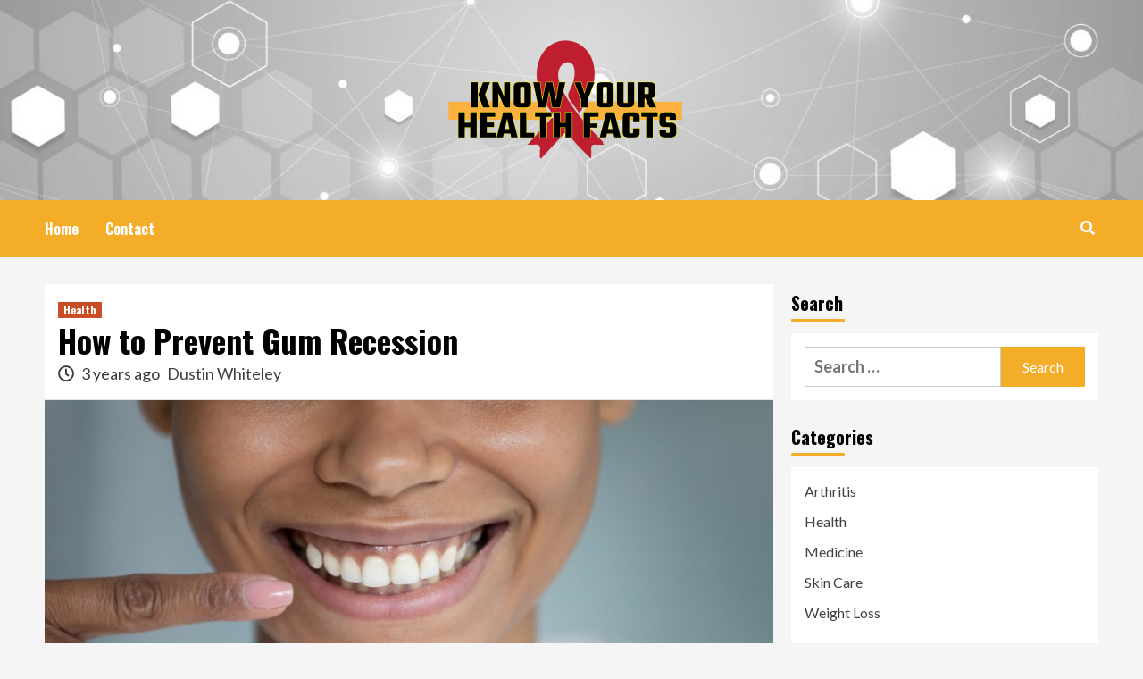

--- FILE ---
content_type: text/html; charset=UTF-8
request_url: https://knowyourhealthfacts.com/how-to-prevent-gum-recession/
body_size: 15179
content:
<!doctype html>
<html lang="en-US">
<head>
    <meta charset="UTF-8">
    <meta name="viewport" content="width=device-width, initial-scale=1">
    <link rel="profile" href="https://gmpg.org/xfn/11">

    <meta name='robots' content='index, follow, max-image-preview:large, max-snippet:-1, max-video-preview:-1' />
	<style>img:is([sizes="auto" i], [sizes^="auto," i]) { contain-intrinsic-size: 3000px 1500px }</style>
	
	<!-- This site is optimized with the Yoast SEO plugin v26.7 - https://yoast.com/wordpress/plugins/seo/ -->
	<title>How to Prevent Gum Recession - Know Your Health Facts</title>
	<link rel="canonical" href="https://knowyourhealthfacts.com/how-to-prevent-gum-recession/" />
	<meta property="og:locale" content="en_US" />
	<meta property="og:type" content="article" />
	<meta property="og:title" content="How to Prevent Gum Recession - Know Your Health Facts" />
	<meta property="og:description" content="Receding gums can be aesthetically unpleasant and can affect the health of your teeth. Here..." />
	<meta property="og:url" content="https://knowyourhealthfacts.com/how-to-prevent-gum-recession/" />
	<meta property="og:site_name" content="Know Your Health Facts" />
	<meta property="article:published_time" content="2022-07-27T09:58:16+00:00" />
	<meta property="article:modified_time" content="2022-07-27T09:58:17+00:00" />
	<meta property="og:image" content="https://knowyourhealthfacts.com/wp-content/uploads/2022/07/39.jpg" />
	<meta property="og:image:width" content="2000" />
	<meta property="og:image:height" content="1125" />
	<meta property="og:image:type" content="image/jpeg" />
	<meta name="author" content="Dustin Whiteley" />
	<meta name="twitter:card" content="summary_large_image" />
	<meta name="twitter:label1" content="Written by" />
	<meta name="twitter:data1" content="Dustin Whiteley" />
	<meta name="twitter:label2" content="Est. reading time" />
	<meta name="twitter:data2" content="3 minutes" />
	<script type="application/ld+json" class="yoast-schema-graph">{"@context":"https://schema.org","@graph":[{"@type":"Article","@id":"https://knowyourhealthfacts.com/how-to-prevent-gum-recession/#article","isPartOf":{"@id":"https://knowyourhealthfacts.com/how-to-prevent-gum-recession/"},"author":{"name":"Dustin Whiteley","@id":"https://knowyourhealthfacts.com/#/schema/person/5c25c7ae3cfd63223f3965b475daa22d"},"headline":"How to Prevent Gum Recession","datePublished":"2022-07-27T09:58:16+00:00","dateModified":"2022-07-27T09:58:17+00:00","mainEntityOfPage":{"@id":"https://knowyourhealthfacts.com/how-to-prevent-gum-recession/"},"wordCount":538,"commentCount":0,"publisher":{"@id":"https://knowyourhealthfacts.com/#organization"},"image":{"@id":"https://knowyourhealthfacts.com/how-to-prevent-gum-recession/#primaryimage"},"thumbnailUrl":"https://knowyourhealthfacts.com/wp-content/uploads/2022/07/39.jpg","articleSection":["Health"],"inLanguage":"en-US","potentialAction":[{"@type":"CommentAction","name":"Comment","target":["https://knowyourhealthfacts.com/how-to-prevent-gum-recession/#respond"]}]},{"@type":"WebPage","@id":"https://knowyourhealthfacts.com/how-to-prevent-gum-recession/","url":"https://knowyourhealthfacts.com/how-to-prevent-gum-recession/","name":"How to Prevent Gum Recession - Know Your Health Facts","isPartOf":{"@id":"https://knowyourhealthfacts.com/#website"},"primaryImageOfPage":{"@id":"https://knowyourhealthfacts.com/how-to-prevent-gum-recession/#primaryimage"},"image":{"@id":"https://knowyourhealthfacts.com/how-to-prevent-gum-recession/#primaryimage"},"thumbnailUrl":"https://knowyourhealthfacts.com/wp-content/uploads/2022/07/39.jpg","datePublished":"2022-07-27T09:58:16+00:00","dateModified":"2022-07-27T09:58:17+00:00","breadcrumb":{"@id":"https://knowyourhealthfacts.com/how-to-prevent-gum-recession/#breadcrumb"},"inLanguage":"en-US","potentialAction":[{"@type":"ReadAction","target":["https://knowyourhealthfacts.com/how-to-prevent-gum-recession/"]}]},{"@type":"ImageObject","inLanguage":"en-US","@id":"https://knowyourhealthfacts.com/how-to-prevent-gum-recession/#primaryimage","url":"https://knowyourhealthfacts.com/wp-content/uploads/2022/07/39.jpg","contentUrl":"https://knowyourhealthfacts.com/wp-content/uploads/2022/07/39.jpg","width":2000,"height":1125},{"@type":"BreadcrumbList","@id":"https://knowyourhealthfacts.com/how-to-prevent-gum-recession/#breadcrumb","itemListElement":[{"@type":"ListItem","position":1,"name":"Home","item":"https://knowyourhealthfacts.com/"},{"@type":"ListItem","position":2,"name":"How to Prevent Gum Recession"}]},{"@type":"WebSite","@id":"https://knowyourhealthfacts.com/#website","url":"https://knowyourhealthfacts.com/","name":"Know Your Health Facts","description":"Maintain Your Health","publisher":{"@id":"https://knowyourhealthfacts.com/#organization"},"potentialAction":[{"@type":"SearchAction","target":{"@type":"EntryPoint","urlTemplate":"https://knowyourhealthfacts.com/?s={search_term_string}"},"query-input":{"@type":"PropertyValueSpecification","valueRequired":true,"valueName":"search_term_string"}}],"inLanguage":"en-US"},{"@type":"Organization","@id":"https://knowyourhealthfacts.com/#organization","name":"Know Your Health Facts","url":"https://knowyourhealthfacts.com/","logo":{"@type":"ImageObject","inLanguage":"en-US","@id":"https://knowyourhealthfacts.com/#/schema/logo/image/","url":"https://knowyourhealthfacts.com/wp-content/uploads/2022/05/KYHF-01-e1653978955155.png","contentUrl":"https://knowyourhealthfacts.com/wp-content/uploads/2022/05/KYHF-01-e1653978955155.png","width":400,"height":133,"caption":"Know Your Health Facts"},"image":{"@id":"https://knowyourhealthfacts.com/#/schema/logo/image/"}},{"@type":"Person","@id":"https://knowyourhealthfacts.com/#/schema/person/5c25c7ae3cfd63223f3965b475daa22d","name":"Dustin Whiteley","image":{"@type":"ImageObject","inLanguage":"en-US","@id":"https://knowyourhealthfacts.com/#/schema/person/image/","url":"https://secure.gravatar.com/avatar/907f717d6ff34feab873f3de25114a55ef4aba67e2c9f0648be44d43c147d34f?s=96&d=mm&r=g","contentUrl":"https://secure.gravatar.com/avatar/907f717d6ff34feab873f3de25114a55ef4aba67e2c9f0648be44d43c147d34f?s=96&d=mm&r=g","caption":"Dustin Whiteley"},"url":"https://knowyourhealthfacts.com/author/3/"}]}</script>
	<!-- / Yoast SEO plugin. -->


<link rel='dns-prefetch' href='//fonts.googleapis.com' />
<link rel="alternate" type="application/rss+xml" title="Know Your Health Facts &raquo; Feed" href="https://knowyourhealthfacts.com/feed/" />
<link rel="alternate" type="application/rss+xml" title="Know Your Health Facts &raquo; Comments Feed" href="https://knowyourhealthfacts.com/comments/feed/" />
<link rel="alternate" type="application/rss+xml" title="Know Your Health Facts &raquo; How to Prevent Gum Recession Comments Feed" href="https://knowyourhealthfacts.com/how-to-prevent-gum-recession/feed/" />
<script type="text/javascript">
/* <![CDATA[ */
window._wpemojiSettings = {"baseUrl":"https:\/\/s.w.org\/images\/core\/emoji\/16.0.1\/72x72\/","ext":".png","svgUrl":"https:\/\/s.w.org\/images\/core\/emoji\/16.0.1\/svg\/","svgExt":".svg","source":{"concatemoji":"https:\/\/knowyourhealthfacts.com\/wp-includes\/js\/wp-emoji-release.min.js?ver=6.8.3"}};
/*! This file is auto-generated */
!function(s,n){var o,i,e;function c(e){try{var t={supportTests:e,timestamp:(new Date).valueOf()};sessionStorage.setItem(o,JSON.stringify(t))}catch(e){}}function p(e,t,n){e.clearRect(0,0,e.canvas.width,e.canvas.height),e.fillText(t,0,0);var t=new Uint32Array(e.getImageData(0,0,e.canvas.width,e.canvas.height).data),a=(e.clearRect(0,0,e.canvas.width,e.canvas.height),e.fillText(n,0,0),new Uint32Array(e.getImageData(0,0,e.canvas.width,e.canvas.height).data));return t.every(function(e,t){return e===a[t]})}function u(e,t){e.clearRect(0,0,e.canvas.width,e.canvas.height),e.fillText(t,0,0);for(var n=e.getImageData(16,16,1,1),a=0;a<n.data.length;a++)if(0!==n.data[a])return!1;return!0}function f(e,t,n,a){switch(t){case"flag":return n(e,"\ud83c\udff3\ufe0f\u200d\u26a7\ufe0f","\ud83c\udff3\ufe0f\u200b\u26a7\ufe0f")?!1:!n(e,"\ud83c\udde8\ud83c\uddf6","\ud83c\udde8\u200b\ud83c\uddf6")&&!n(e,"\ud83c\udff4\udb40\udc67\udb40\udc62\udb40\udc65\udb40\udc6e\udb40\udc67\udb40\udc7f","\ud83c\udff4\u200b\udb40\udc67\u200b\udb40\udc62\u200b\udb40\udc65\u200b\udb40\udc6e\u200b\udb40\udc67\u200b\udb40\udc7f");case"emoji":return!a(e,"\ud83e\udedf")}return!1}function g(e,t,n,a){var r="undefined"!=typeof WorkerGlobalScope&&self instanceof WorkerGlobalScope?new OffscreenCanvas(300,150):s.createElement("canvas"),o=r.getContext("2d",{willReadFrequently:!0}),i=(o.textBaseline="top",o.font="600 32px Arial",{});return e.forEach(function(e){i[e]=t(o,e,n,a)}),i}function t(e){var t=s.createElement("script");t.src=e,t.defer=!0,s.head.appendChild(t)}"undefined"!=typeof Promise&&(o="wpEmojiSettingsSupports",i=["flag","emoji"],n.supports={everything:!0,everythingExceptFlag:!0},e=new Promise(function(e){s.addEventListener("DOMContentLoaded",e,{once:!0})}),new Promise(function(t){var n=function(){try{var e=JSON.parse(sessionStorage.getItem(o));if("object"==typeof e&&"number"==typeof e.timestamp&&(new Date).valueOf()<e.timestamp+604800&&"object"==typeof e.supportTests)return e.supportTests}catch(e){}return null}();if(!n){if("undefined"!=typeof Worker&&"undefined"!=typeof OffscreenCanvas&&"undefined"!=typeof URL&&URL.createObjectURL&&"undefined"!=typeof Blob)try{var e="postMessage("+g.toString()+"("+[JSON.stringify(i),f.toString(),p.toString(),u.toString()].join(",")+"));",a=new Blob([e],{type:"text/javascript"}),r=new Worker(URL.createObjectURL(a),{name:"wpTestEmojiSupports"});return void(r.onmessage=function(e){c(n=e.data),r.terminate(),t(n)})}catch(e){}c(n=g(i,f,p,u))}t(n)}).then(function(e){for(var t in e)n.supports[t]=e[t],n.supports.everything=n.supports.everything&&n.supports[t],"flag"!==t&&(n.supports.everythingExceptFlag=n.supports.everythingExceptFlag&&n.supports[t]);n.supports.everythingExceptFlag=n.supports.everythingExceptFlag&&!n.supports.flag,n.DOMReady=!1,n.readyCallback=function(){n.DOMReady=!0}}).then(function(){return e}).then(function(){var e;n.supports.everything||(n.readyCallback(),(e=n.source||{}).concatemoji?t(e.concatemoji):e.wpemoji&&e.twemoji&&(t(e.twemoji),t(e.wpemoji)))}))}((window,document),window._wpemojiSettings);
/* ]]> */
</script>

<style id='wp-emoji-styles-inline-css' type='text/css'>

	img.wp-smiley, img.emoji {
		display: inline !important;
		border: none !important;
		box-shadow: none !important;
		height: 1em !important;
		width: 1em !important;
		margin: 0 0.07em !important;
		vertical-align: -0.1em !important;
		background: none !important;
		padding: 0 !important;
	}
</style>
<link rel='stylesheet' id='wp-block-library-css' href='https://knowyourhealthfacts.com/wp-includes/css/dist/block-library/style.min.css?ver=6.8.3' type='text/css' media='all' />
<style id='classic-theme-styles-inline-css' type='text/css'>
/*! This file is auto-generated */
.wp-block-button__link{color:#fff;background-color:#32373c;border-radius:9999px;box-shadow:none;text-decoration:none;padding:calc(.667em + 2px) calc(1.333em + 2px);font-size:1.125em}.wp-block-file__button{background:#32373c;color:#fff;text-decoration:none}
</style>
<style id='global-styles-inline-css' type='text/css'>
:root{--wp--preset--aspect-ratio--square: 1;--wp--preset--aspect-ratio--4-3: 4/3;--wp--preset--aspect-ratio--3-4: 3/4;--wp--preset--aspect-ratio--3-2: 3/2;--wp--preset--aspect-ratio--2-3: 2/3;--wp--preset--aspect-ratio--16-9: 16/9;--wp--preset--aspect-ratio--9-16: 9/16;--wp--preset--color--black: #000000;--wp--preset--color--cyan-bluish-gray: #abb8c3;--wp--preset--color--white: #ffffff;--wp--preset--color--pale-pink: #f78da7;--wp--preset--color--vivid-red: #cf2e2e;--wp--preset--color--luminous-vivid-orange: #ff6900;--wp--preset--color--luminous-vivid-amber: #fcb900;--wp--preset--color--light-green-cyan: #7bdcb5;--wp--preset--color--vivid-green-cyan: #00d084;--wp--preset--color--pale-cyan-blue: #8ed1fc;--wp--preset--color--vivid-cyan-blue: #0693e3;--wp--preset--color--vivid-purple: #9b51e0;--wp--preset--gradient--vivid-cyan-blue-to-vivid-purple: linear-gradient(135deg,rgba(6,147,227,1) 0%,rgb(155,81,224) 100%);--wp--preset--gradient--light-green-cyan-to-vivid-green-cyan: linear-gradient(135deg,rgb(122,220,180) 0%,rgb(0,208,130) 100%);--wp--preset--gradient--luminous-vivid-amber-to-luminous-vivid-orange: linear-gradient(135deg,rgba(252,185,0,1) 0%,rgba(255,105,0,1) 100%);--wp--preset--gradient--luminous-vivid-orange-to-vivid-red: linear-gradient(135deg,rgba(255,105,0,1) 0%,rgb(207,46,46) 100%);--wp--preset--gradient--very-light-gray-to-cyan-bluish-gray: linear-gradient(135deg,rgb(238,238,238) 0%,rgb(169,184,195) 100%);--wp--preset--gradient--cool-to-warm-spectrum: linear-gradient(135deg,rgb(74,234,220) 0%,rgb(151,120,209) 20%,rgb(207,42,186) 40%,rgb(238,44,130) 60%,rgb(251,105,98) 80%,rgb(254,248,76) 100%);--wp--preset--gradient--blush-light-purple: linear-gradient(135deg,rgb(255,206,236) 0%,rgb(152,150,240) 100%);--wp--preset--gradient--blush-bordeaux: linear-gradient(135deg,rgb(254,205,165) 0%,rgb(254,45,45) 50%,rgb(107,0,62) 100%);--wp--preset--gradient--luminous-dusk: linear-gradient(135deg,rgb(255,203,112) 0%,rgb(199,81,192) 50%,rgb(65,88,208) 100%);--wp--preset--gradient--pale-ocean: linear-gradient(135deg,rgb(255,245,203) 0%,rgb(182,227,212) 50%,rgb(51,167,181) 100%);--wp--preset--gradient--electric-grass: linear-gradient(135deg,rgb(202,248,128) 0%,rgb(113,206,126) 100%);--wp--preset--gradient--midnight: linear-gradient(135deg,rgb(2,3,129) 0%,rgb(40,116,252) 100%);--wp--preset--font-size--small: 13px;--wp--preset--font-size--medium: 20px;--wp--preset--font-size--large: 36px;--wp--preset--font-size--x-large: 42px;--wp--preset--spacing--20: 0.44rem;--wp--preset--spacing--30: 0.67rem;--wp--preset--spacing--40: 1rem;--wp--preset--spacing--50: 1.5rem;--wp--preset--spacing--60: 2.25rem;--wp--preset--spacing--70: 3.38rem;--wp--preset--spacing--80: 5.06rem;--wp--preset--shadow--natural: 6px 6px 9px rgba(0, 0, 0, 0.2);--wp--preset--shadow--deep: 12px 12px 50px rgba(0, 0, 0, 0.4);--wp--preset--shadow--sharp: 6px 6px 0px rgba(0, 0, 0, 0.2);--wp--preset--shadow--outlined: 6px 6px 0px -3px rgba(255, 255, 255, 1), 6px 6px rgba(0, 0, 0, 1);--wp--preset--shadow--crisp: 6px 6px 0px rgba(0, 0, 0, 1);}:where(.is-layout-flex){gap: 0.5em;}:where(.is-layout-grid){gap: 0.5em;}body .is-layout-flex{display: flex;}.is-layout-flex{flex-wrap: wrap;align-items: center;}.is-layout-flex > :is(*, div){margin: 0;}body .is-layout-grid{display: grid;}.is-layout-grid > :is(*, div){margin: 0;}:where(.wp-block-columns.is-layout-flex){gap: 2em;}:where(.wp-block-columns.is-layout-grid){gap: 2em;}:where(.wp-block-post-template.is-layout-flex){gap: 1.25em;}:where(.wp-block-post-template.is-layout-grid){gap: 1.25em;}.has-black-color{color: var(--wp--preset--color--black) !important;}.has-cyan-bluish-gray-color{color: var(--wp--preset--color--cyan-bluish-gray) !important;}.has-white-color{color: var(--wp--preset--color--white) !important;}.has-pale-pink-color{color: var(--wp--preset--color--pale-pink) !important;}.has-vivid-red-color{color: var(--wp--preset--color--vivid-red) !important;}.has-luminous-vivid-orange-color{color: var(--wp--preset--color--luminous-vivid-orange) !important;}.has-luminous-vivid-amber-color{color: var(--wp--preset--color--luminous-vivid-amber) !important;}.has-light-green-cyan-color{color: var(--wp--preset--color--light-green-cyan) !important;}.has-vivid-green-cyan-color{color: var(--wp--preset--color--vivid-green-cyan) !important;}.has-pale-cyan-blue-color{color: var(--wp--preset--color--pale-cyan-blue) !important;}.has-vivid-cyan-blue-color{color: var(--wp--preset--color--vivid-cyan-blue) !important;}.has-vivid-purple-color{color: var(--wp--preset--color--vivid-purple) !important;}.has-black-background-color{background-color: var(--wp--preset--color--black) !important;}.has-cyan-bluish-gray-background-color{background-color: var(--wp--preset--color--cyan-bluish-gray) !important;}.has-white-background-color{background-color: var(--wp--preset--color--white) !important;}.has-pale-pink-background-color{background-color: var(--wp--preset--color--pale-pink) !important;}.has-vivid-red-background-color{background-color: var(--wp--preset--color--vivid-red) !important;}.has-luminous-vivid-orange-background-color{background-color: var(--wp--preset--color--luminous-vivid-orange) !important;}.has-luminous-vivid-amber-background-color{background-color: var(--wp--preset--color--luminous-vivid-amber) !important;}.has-light-green-cyan-background-color{background-color: var(--wp--preset--color--light-green-cyan) !important;}.has-vivid-green-cyan-background-color{background-color: var(--wp--preset--color--vivid-green-cyan) !important;}.has-pale-cyan-blue-background-color{background-color: var(--wp--preset--color--pale-cyan-blue) !important;}.has-vivid-cyan-blue-background-color{background-color: var(--wp--preset--color--vivid-cyan-blue) !important;}.has-vivid-purple-background-color{background-color: var(--wp--preset--color--vivid-purple) !important;}.has-black-border-color{border-color: var(--wp--preset--color--black) !important;}.has-cyan-bluish-gray-border-color{border-color: var(--wp--preset--color--cyan-bluish-gray) !important;}.has-white-border-color{border-color: var(--wp--preset--color--white) !important;}.has-pale-pink-border-color{border-color: var(--wp--preset--color--pale-pink) !important;}.has-vivid-red-border-color{border-color: var(--wp--preset--color--vivid-red) !important;}.has-luminous-vivid-orange-border-color{border-color: var(--wp--preset--color--luminous-vivid-orange) !important;}.has-luminous-vivid-amber-border-color{border-color: var(--wp--preset--color--luminous-vivid-amber) !important;}.has-light-green-cyan-border-color{border-color: var(--wp--preset--color--light-green-cyan) !important;}.has-vivid-green-cyan-border-color{border-color: var(--wp--preset--color--vivid-green-cyan) !important;}.has-pale-cyan-blue-border-color{border-color: var(--wp--preset--color--pale-cyan-blue) !important;}.has-vivid-cyan-blue-border-color{border-color: var(--wp--preset--color--vivid-cyan-blue) !important;}.has-vivid-purple-border-color{border-color: var(--wp--preset--color--vivid-purple) !important;}.has-vivid-cyan-blue-to-vivid-purple-gradient-background{background: var(--wp--preset--gradient--vivid-cyan-blue-to-vivid-purple) !important;}.has-light-green-cyan-to-vivid-green-cyan-gradient-background{background: var(--wp--preset--gradient--light-green-cyan-to-vivid-green-cyan) !important;}.has-luminous-vivid-amber-to-luminous-vivid-orange-gradient-background{background: var(--wp--preset--gradient--luminous-vivid-amber-to-luminous-vivid-orange) !important;}.has-luminous-vivid-orange-to-vivid-red-gradient-background{background: var(--wp--preset--gradient--luminous-vivid-orange-to-vivid-red) !important;}.has-very-light-gray-to-cyan-bluish-gray-gradient-background{background: var(--wp--preset--gradient--very-light-gray-to-cyan-bluish-gray) !important;}.has-cool-to-warm-spectrum-gradient-background{background: var(--wp--preset--gradient--cool-to-warm-spectrum) !important;}.has-blush-light-purple-gradient-background{background: var(--wp--preset--gradient--blush-light-purple) !important;}.has-blush-bordeaux-gradient-background{background: var(--wp--preset--gradient--blush-bordeaux) !important;}.has-luminous-dusk-gradient-background{background: var(--wp--preset--gradient--luminous-dusk) !important;}.has-pale-ocean-gradient-background{background: var(--wp--preset--gradient--pale-ocean) !important;}.has-electric-grass-gradient-background{background: var(--wp--preset--gradient--electric-grass) !important;}.has-midnight-gradient-background{background: var(--wp--preset--gradient--midnight) !important;}.has-small-font-size{font-size: var(--wp--preset--font-size--small) !important;}.has-medium-font-size{font-size: var(--wp--preset--font-size--medium) !important;}.has-large-font-size{font-size: var(--wp--preset--font-size--large) !important;}.has-x-large-font-size{font-size: var(--wp--preset--font-size--x-large) !important;}
:where(.wp-block-post-template.is-layout-flex){gap: 1.25em;}:where(.wp-block-post-template.is-layout-grid){gap: 1.25em;}
:where(.wp-block-columns.is-layout-flex){gap: 2em;}:where(.wp-block-columns.is-layout-grid){gap: 2em;}
:root :where(.wp-block-pullquote){font-size: 1.5em;line-height: 1.6;}
</style>
<link rel='stylesheet' id='contact-form-7-css' href='https://knowyourhealthfacts.com/wp-content/plugins/contact-form-7/includes/css/styles.css?ver=6.1.4' type='text/css' media='all' />
<link rel='stylesheet' id='ez-toc-css' href='https://knowyourhealthfacts.com/wp-content/plugins/easy-table-of-contents/assets/css/screen.min.css?ver=2.0.80' type='text/css' media='all' />
<style id='ez-toc-inline-css' type='text/css'>
div#ez-toc-container .ez-toc-title {font-size: 120%;}div#ez-toc-container .ez-toc-title {font-weight: 500;}div#ez-toc-container ul li , div#ez-toc-container ul li a {font-size: 95%;}div#ez-toc-container ul li , div#ez-toc-container ul li a {font-weight: 500;}div#ez-toc-container nav ul ul li {font-size: 90%;}.ez-toc-box-title {font-weight: bold; margin-bottom: 10px; text-align: center; text-transform: uppercase; letter-spacing: 1px; color: #666; padding-bottom: 5px;position:absolute;top:-4%;left:5%;background-color: inherit;transition: top 0.3s ease;}.ez-toc-box-title.toc-closed {top:-25%;}
.ez-toc-container-direction {direction: ltr;}.ez-toc-counter ul{counter-reset: item ;}.ez-toc-counter nav ul li a::before {content: counters(item, '.', decimal) '. ';display: inline-block;counter-increment: item;flex-grow: 0;flex-shrink: 0;margin-right: .2em; float: left; }.ez-toc-widget-direction {direction: ltr;}.ez-toc-widget-container ul{counter-reset: item ;}.ez-toc-widget-container nav ul li a::before {content: counters(item, '.', decimal) '. ';display: inline-block;counter-increment: item;flex-grow: 0;flex-shrink: 0;margin-right: .2em; float: left; }
</style>
<link rel='stylesheet' id='hardnews-google-fonts-css' href='https://fonts.googleapis.com/css?family=Oswald:300,400,700' type='text/css' media='all' />
<link rel='stylesheet' id='bootstrap-css' href='https://knowyourhealthfacts.com/wp-content/themes/covernews/assets/bootstrap/css/bootstrap.min.css?ver=6.8.3' type='text/css' media='all' />
<link rel='stylesheet' id='covernews-style-css' href='https://knowyourhealthfacts.com/wp-content/themes/covernews/style.css?ver=6.8.3' type='text/css' media='all' />
<link rel='stylesheet' id='hardnews-css' href='https://knowyourhealthfacts.com/wp-content/themes/hardnews/style.css?ver=1.1.1' type='text/css' media='all' />
<link rel='stylesheet' id='font-awesome-v5-css' href='https://knowyourhealthfacts.com/wp-content/themes/covernews/assets/font-awesome-v5/css/fontawesome-all.min.css?ver=6.8.3' type='text/css' media='all' />
<link rel='stylesheet' id='slick-css' href='https://knowyourhealthfacts.com/wp-content/themes/covernews/assets/slick/css/slick.css?ver=6.8.3' type='text/css' media='all' />
<link rel='stylesheet' id='covernews-google-fonts-css' href='https://fonts.googleapis.com/css?family=Source%20Sans%20Pro:400,400i,700,700i|Lato:400,300,400italic,900,700&#038;subset=latin,latin-ext' type='text/css' media='all' />
<script type="text/javascript" src="https://knowyourhealthfacts.com/wp-includes/js/jquery/jquery.min.js?ver=3.7.1" id="jquery-core-js"></script>
<script type="text/javascript" src="https://knowyourhealthfacts.com/wp-includes/js/jquery/jquery-migrate.min.js?ver=3.4.1" id="jquery-migrate-js"></script>
<link rel="https://api.w.org/" href="https://knowyourhealthfacts.com/wp-json/" /><link rel="alternate" title="JSON" type="application/json" href="https://knowyourhealthfacts.com/wp-json/wp/v2/posts/142" /><meta name="generator" content="WordPress 6.8.3" />
<link rel='shortlink' href='https://knowyourhealthfacts.com/?p=142' />
<link rel="alternate" title="oEmbed (JSON)" type="application/json+oembed" href="https://knowyourhealthfacts.com/wp-json/oembed/1.0/embed?url=https%3A%2F%2Fknowyourhealthfacts.com%2Fhow-to-prevent-gum-recession%2F" />
<link rel="alternate" title="oEmbed (XML)" type="text/xml+oembed" href="https://knowyourhealthfacts.com/wp-json/oembed/1.0/embed?url=https%3A%2F%2Fknowyourhealthfacts.com%2Fhow-to-prevent-gum-recession%2F&#038;format=xml" />
<link rel="pingback" href="https://knowyourhealthfacts.com/xmlrpc.php">        <style type="text/css">
                        body .masthead-banner.data-bg:before {
                background: rgba(0,0,0,0);
            }
                        .site-title,
            .site-description {
                position: absolute;
                clip: rect(1px, 1px, 1px, 1px);
                display: none;
            }

                    @media (min-width: 768px){
            .elementor-default .elementor-section.elementor-section-full_width > .elementor-container,
            .elementor-page .elementor-section.elementor-section-full_width > .elementor-container,
            .elementor-default .elementor-section.elementor-section-boxed > .elementor-container,
            .elementor-page .elementor-section.elementor-section-boxed > .elementor-container {
                max-width: 730px;
            }
        }
        @media (min-width: 992px){
            .elementor-default .elementor-section.elementor-section-full_width > .elementor-container,
            .elementor-page .elementor-section.elementor-section-full_width > .elementor-container,
            .elementor-default .elementor-section.elementor-section-boxed > .elementor-container,
            .elementor-page .elementor-section.elementor-section-boxed > .elementor-container {
                max-width: 950px;
            }
        }
        @media only screen and (min-width: 1401px){
            .elementor-default .elementor-section.elementor-section-full_width > .elementor-container,
            .elementor-page .elementor-section.elementor-section-full_width > .elementor-container,
            .elementor-default .elementor-section.elementor-section-boxed > .elementor-container,
            .elementor-page .elementor-section.elementor-section-boxed > .elementor-container {
                max-width: 1180px;
            }
        }
        @media only screen and (min-width: 1200px) and (max-width: 1400px){
            .elementor-default .elementor-section.elementor-section-full_width > .elementor-container,
            .elementor-page .elementor-section.elementor-section-full_width > .elementor-container,
            .elementor-default .elementor-section.elementor-section-boxed > .elementor-container,
            .elementor-page .elementor-section.elementor-section-boxed > .elementor-container {
                max-width: 1160px;
            }
        }
        @media (min-width: 1680px){            
            .elementor-default .elementor-section.elementor-section-full_width > .elementor-container,
            .elementor-page .elementor-section.elementor-section-full_width > .elementor-container,
            .elementor-default .elementor-section.elementor-section-boxed > .elementor-container,
            .elementor-page .elementor-section.elementor-section-boxed > .elementor-container {
                max-width: 1580px;
            }
        }
        
        .align-content-left .elementor-section-stretched,
        .align-content-right .elementor-section-stretched {
            max-width: 100%;
            left: 0 !important;
        }


        </style>
        <link rel="icon" href="https://knowyourhealthfacts.com/wp-content/uploads/2022/05/cropped-KYHF-02-32x32.png" sizes="32x32" />
<link rel="icon" href="https://knowyourhealthfacts.com/wp-content/uploads/2022/05/cropped-KYHF-02-192x192.png" sizes="192x192" />
<link rel="apple-touch-icon" href="https://knowyourhealthfacts.com/wp-content/uploads/2022/05/cropped-KYHF-02-180x180.png" />
<meta name="msapplication-TileImage" content="https://knowyourhealthfacts.com/wp-content/uploads/2022/05/cropped-KYHF-02-270x270.png" />
		<style type="text/css" id="wp-custom-css">
			.exclusive-posts {
    font-size: 14px;
    line-height: 45px;
    margin: 0 0 5px;
    position: relative;
    background-color: #fff;
    border-radius: 50px;
}
body .secondary-color, body button, body input[type="button"], body input[type="reset"], body input[type="submit"], body .site-content .search-form .search-submit, body .site-footer .search-form .search-submit, body .em-post-format i, body span.header-after:after, body #secondary .widget-title span:after, body .af-tabs.nav-tabs > li > a.active:after, body .af-tabs.nav-tabs > li > a:hover:after, body .exclusive-posts .exclusive-now, body span.trending-no, body .tagcloud a:hover {
    background: #f3ad29;
    border-radius: 50px;
}

body .main-navigation {
    background: #F3AD29;
}		</style>
		</head>

<body data-rsssl=1 class="wp-singular post-template-default single single-post postid-142 single-format-standard wp-custom-logo wp-embed-responsive wp-theme-covernews wp-child-theme-hardnews default-content-layout scrollup-sticky-header aft-sticky-header aft-sticky-sidebar default single-content-mode-default header-image-default align-content-left">


<div id="page" class="site">
    <a class="skip-link screen-reader-text" href="#content">Skip to content</a>

<div class="header-layout-3">
<header id="masthead" class="site-header">
        <div class="masthead-banner data-bg" data-background="https://knowyourhealthfacts.com/wp-content/uploads/2022/05/cropped-retret.jpg">
        <div class="container">
            <div class="row">
                <div class="col-md-12">
                    <div class="site-branding">
                        <a href="https://knowyourhealthfacts.com/" class="custom-logo-link" rel="home"><img width="400" height="133" src="https://knowyourhealthfacts.com/wp-content/uploads/2022/05/KYHF-01-e1653978955155.png" class="custom-logo" alt="Know Your Health Facts" decoding="async" fetchpriority="high" srcset="https://knowyourhealthfacts.com/wp-content/uploads/2022/05/KYHF-01-e1653978955155.png 400w, https://knowyourhealthfacts.com/wp-content/uploads/2022/05/KYHF-01-e1653978955155-300x100.png 300w" sizes="(max-width: 400px) 100vw, 400px" /></a>                            <p class="site-title font-family-1">
                                <a href="https://knowyourhealthfacts.com/"
                                   rel="home">Know Your Health Facts</a>
                            </p>
                        
                                                    <p class="site-description">Maintain Your Health</p>
                                            </div>
                </div>
                <div class="col-md-12">
                                    </div>
            </div>
        </div>
    </div>
    <nav id="site-navigation" class="main-navigation">
        <div class="container">
            <div class="row">
                <div class="kol-12">
                    <div class="navigation-container">



                        <span class="toggle-menu" aria-controls="primary-menu" aria-expanded="false">
                                <span class="screen-reader-text">Primary Menu</span>
                                 <i class="ham"></i>
                        </span>
                        <span class="af-mobile-site-title-wrap">
                            <a href="https://knowyourhealthfacts.com/" class="custom-logo-link" rel="home"><img width="400" height="133" src="https://knowyourhealthfacts.com/wp-content/uploads/2022/05/KYHF-01-e1653978955155.png" class="custom-logo" alt="Know Your Health Facts" decoding="async" srcset="https://knowyourhealthfacts.com/wp-content/uploads/2022/05/KYHF-01-e1653978955155.png 400w, https://knowyourhealthfacts.com/wp-content/uploads/2022/05/KYHF-01-e1653978955155-300x100.png 300w" sizes="(max-width: 400px) 100vw, 400px" /></a>                            <p class="site-title font-family-1">
                                <a href="https://knowyourhealthfacts.com/"
                                   rel="home">Know Your Health Facts</a>
                            </p>
                        </span>
                        <div class="menu main-menu"><ul id="primary-menu" class="menu"><li id="menu-item-88" class="menu-item menu-item-type-post_type menu-item-object-page menu-item-home menu-item-88"><a href="https://knowyourhealthfacts.com/">Home</a></li>
<li id="menu-item-89" class="menu-item menu-item-type-post_type menu-item-object-page menu-item-89"><a href="https://knowyourhealthfacts.com/contact/">Contact</a></li>
</ul></div>
                        <div class="cart-search">

                            <div class="af-search-wrap">
                                <div class="search-overlay">
                                    <a href="#" title="Search" class="search-icon">
                                        <i class="fa fa-search"></i>
                                    </a>
                                    <div class="af-search-form">
                                        <form role="search" method="get" class="search-form" action="https://knowyourhealthfacts.com/">
				<label>
					<span class="screen-reader-text">Search for:</span>
					<input type="search" class="search-field" placeholder="Search &hellip;" value="" name="s" />
				</label>
				<input type="submit" class="search-submit" value="Search" />
			</form>                                    </div>
                                </div>
                            </div>
                        </div>


                    </div>
                </div>
            </div>
        </div>
    </nav>
</header>


</div>



    <div id="content" class="container">
        <div class="section-block-upper row">
                <div id="primary" class="content-area">
                    <main id="main" class="site-main">

                                                    <article id="post-142" class="af-single-article post-142 post type-post status-publish format-standard has-post-thumbnail hentry category-health">
                                <div class="entry-content-wrap">
                                    <header class="entry-header">

    <div class="header-details-wrapper">
        <div class="entry-header-details">
                            <div class="figure-categories figure-categories-bg">
                                        <ul class="cat-links"><li class="meta-category">
                             <a class="covernews-categories category-color-1" href="https://knowyourhealthfacts.com/category/health/" alt="View all posts in Health"> 
                                 Health
                             </a>
                        </li></ul>                </div>
                        <h1 class="entry-title">How to Prevent Gum Recession</h1>
            
                
        <span class="author-links">
                            <span class="item-metadata posts-date">
                <i class="far fa-clock"></i>
                    3 years ago            </span>
                        
                <span class="item-metadata posts-author">
            <a href="https://knowyourhealthfacts.com/author/3/">
                Dustin Whiteley            </a>
        </span>
                    </span>
                        

                    </div>
    </div>

        <div class="aft-post-thumbnail-wrapper">    
                    <div class="post-thumbnail full-width-image">
                    <img width="1024" height="576" src="https://knowyourhealthfacts.com/wp-content/uploads/2022/07/39-1024x576.jpg" class="attachment-covernews-featured size-covernews-featured wp-post-image" alt="" decoding="async" srcset="https://knowyourhealthfacts.com/wp-content/uploads/2022/07/39-1024x576.jpg 1024w, https://knowyourhealthfacts.com/wp-content/uploads/2022/07/39-300x169.jpg 300w, https://knowyourhealthfacts.com/wp-content/uploads/2022/07/39-768x432.jpg 768w, https://knowyourhealthfacts.com/wp-content/uploads/2022/07/39-1536x864.jpg 1536w, https://knowyourhealthfacts.com/wp-content/uploads/2022/07/39.jpg 2000w" sizes="(max-width: 1024px) 100vw, 1024px" />                </div>
            
                </div>
    </header><!-- .entry-header -->                                    

    <div class="entry-content">
        
<p>Receding gums can be aesthetically unpleasant and can affect the health of your teeth. Here are a few tips to prevent gum recession. First of all, you must know that receding gums can lead to elongated teeth, exposed roots, and loosened teeth. This condition can cause serious oral health problems. It can even cause your teeth to become loose or fall out. To prevent this condition, you should visit a dentist regularly.</p>



<p>Brushing your teeth too hard and too often will damage your gums. You may also damage your enamel by chewing objects. Gum recession is a symptom of periodontal disease. Fortunately, you can avoid this by practicing proper oral hygiene. The best way to prevent gum recession is to visit your dentist twice a year for a checkup. While brushing your teeth is important, it doesn&#8217;t guarantee that you won&#8217;t experience gum recession. It&#8217;s still important to avoid certain foods, such as chocolate and caffeine, as these can trigger inflammation and cause gum recession.</p>



<p>Bad oral hygiene is another major cause of gum recession. You should brush your teeth at least twice a day and floss to get rid of plaque. While you&#8217;re brushing your teeth, you should also brush your gums. The ADA recommends using a soft-bristled toothbrush that doesn&#8217;t cause any damage to your gums. Secondly, you should also avoid using hard-bristled toothbrushes, as these can cause gum recession. Brushing your teeth at least two minutes a day is recommended.</p>



<p>Some other causes of gum recession include physical wear and tear, and a bad dental hygiene habit. Gum recession is often difficult to detect, but it&#8217;s possible to prevent it. By following proper oral hygiene habits and practicing good oral care, you can prevent further recession of your teeth. A dentist can recommend specific dental treatments, including dental sealants. For gum recession to become more permanent, it&#8217;s important to see a dentist.</p>



<p>Poor dental hygiene is another factor that causes gum recession. Brushing your teeth too aggressively is a leading cause. It damages the gum tissue, which can pull away from your teeth. Another factor is genetics. Your genes may be at risk for receding gums. If your parents had receding gums, you&#8217;re at a higher risk for it, so make sure to check out your own teeth to be sure they&#8217;re not at risk.</p>



<p>In addition to a good diet, you should brush your teeth regularly. Brushing for at least two minutes a day is crucial for gum health. Flossing helps remove plaque from tooth surfaces and under the gumline. Brushing with a soft-bristled toothbrush will help prevent recession. Avoid using hard-bristled brushes if you want to protect your gums from damage. They can lead to gum disease and tooth loss.</p>



<p>Another method for preventing gum recession is to undergo professional deep cleaning. During this procedure, your dentist will remove plaque buildup around your teeth and clean the root surface. This treatment may include a course of prescription antibiotics to kill harmful bacteria. In some cases, gum surgery may be necessary if your periodontal disease is advanced. Coastal Periodontics provides periodontal treatment and preventive education for people with periodontal disease.</p>
                    <div class="post-item-metadata entry-meta">
                            </div>
                
	<nav class="navigation post-navigation" aria-label="Continue Reading">
		<h2 class="screen-reader-text">Continue Reading</h2>
		<div class="nav-links"><div class="nav-previous"><a href="https://knowyourhealthfacts.com/electronic-health-information-exchange/" rel="prev"><span class="em-post-navigation">Previous</span> Electronic Health Information Exchange</a></div><div class="nav-next"><a href="https://knowyourhealthfacts.com/the-future-of-health-equity/" rel="next"><span class="em-post-navigation">Next</span> The Future of Health Equity</a></div></div>
	</nav>            </div><!-- .entry-content -->


                                </div>
                                
<div class="promotionspace enable-promotionspace">

    <div class="em-reated-posts  col-ten">

                            <h3 class="related-title">                    
                    More Stories                </h3>
                    <div class="row">
                                    <div class="col-sm-4 latest-posts-grid" data-mh="latest-posts-grid">
                        <div class="spotlight-post">
                            <figure class="categorised-article inside-img">
                                <div class="categorised-article-wrapper">
                                    <div class="data-bg-hover data-bg-categorised read-bg-img">
                                        <a href="https://knowyourhealthfacts.com/healthspan-optimization-for-desk-bound-professionals-and-knowledge-workers/">
                                            <img width="300" height="157" src="https://knowyourhealthfacts.com/wp-content/uploads/2026/01/featured-image-1768456894144-bc210b71-300x157.jpg" class="attachment-medium size-medium wp-post-image" alt="" decoding="async" srcset="https://knowyourhealthfacts.com/wp-content/uploads/2026/01/featured-image-1768456894144-bc210b71-300x157.jpg 300w, https://knowyourhealthfacts.com/wp-content/uploads/2026/01/featured-image-1768456894144-bc210b71-1024x536.jpg 1024w, https://knowyourhealthfacts.com/wp-content/uploads/2026/01/featured-image-1768456894144-bc210b71-768x402.jpg 768w, https://knowyourhealthfacts.com/wp-content/uploads/2026/01/featured-image-1768456894144-bc210b71-1536x805.jpg 1536w, https://knowyourhealthfacts.com/wp-content/uploads/2026/01/featured-image-1768456894144-bc210b71-2048x1073.jpg 2048w" sizes="(max-width: 300px) 100vw, 300px" />                                        </a>
                                    </div>
                                </div>
                                                                <div class="figure-categories figure-categories-bg">

                                    <ul class="cat-links"><li class="meta-category">
                             <a class="covernews-categories category-color-1" href="https://knowyourhealthfacts.com/category/health/" alt="View all posts in Health"> 
                                 Health
                             </a>
                        </li></ul>                                </div>
                            </figure>

                            <figcaption>

                                <h3 class="article-title article-title-1">
                                    <a href="https://knowyourhealthfacts.com/healthspan-optimization-for-desk-bound-professionals-and-knowledge-workers/">
                                        Healthspan Optimization for Desk-Bound Professionals and Knowledge Workers                                    </a>
                                </h3>
                                <div class="grid-item-metadata">
                                    
        <span class="author-links">
                            <span class="item-metadata posts-date">
                <i class="far fa-clock"></i>
                    7 hours ago            </span>
                        
                <span class="item-metadata posts-author">
            <a href="https://knowyourhealthfacts.com/author/4/">
                Naomi            </a>
        </span>
                    </span>
                                        </div>
                            </figcaption>
                        </div>
                    </div>
                                    <div class="col-sm-4 latest-posts-grid" data-mh="latest-posts-grid">
                        <div class="spotlight-post">
                            <figure class="categorised-article inside-img">
                                <div class="categorised-article-wrapper">
                                    <div class="data-bg-hover data-bg-categorised read-bg-img">
                                        <a href="https://knowyourhealthfacts.com/circadian-rhythm-fasting-for-metabolic-health/">
                                            <img width="300" height="159" src="https://knowyourhealthfacts.com/wp-content/uploads/2025/11/featured-image-1764203027409-e0157652-300x159.jpg" class="attachment-medium size-medium wp-post-image" alt="" decoding="async" loading="lazy" srcset="https://knowyourhealthfacts.com/wp-content/uploads/2025/11/featured-image-1764203027409-e0157652-300x159.jpg 300w, https://knowyourhealthfacts.com/wp-content/uploads/2025/11/featured-image-1764203027409-e0157652-1024x544.jpg 1024w, https://knowyourhealthfacts.com/wp-content/uploads/2025/11/featured-image-1764203027409-e0157652-768x408.jpg 768w, https://knowyourhealthfacts.com/wp-content/uploads/2025/11/featured-image-1764203027409-e0157652.jpg 1334w" sizes="auto, (max-width: 300px) 100vw, 300px" />                                        </a>
                                    </div>
                                </div>
                                                                <div class="figure-categories figure-categories-bg">

                                    <ul class="cat-links"><li class="meta-category">
                             <a class="covernews-categories category-color-1" href="https://knowyourhealthfacts.com/category/health/" alt="View all posts in Health"> 
                                 Health
                             </a>
                        </li></ul>                                </div>
                            </figure>

                            <figcaption>

                                <h3 class="article-title article-title-1">
                                    <a href="https://knowyourhealthfacts.com/circadian-rhythm-fasting-for-metabolic-health/">
                                        Circadian Rhythm Fasting: Tuning Into Your Body&#8217;s Clock for Metabolic Health                                    </a>
                                </h3>
                                <div class="grid-item-metadata">
                                    
        <span class="author-links">
                            <span class="item-metadata posts-date">
                <i class="far fa-clock"></i>
                    2 months ago            </span>
                        
                <span class="item-metadata posts-author">
            <a href="https://knowyourhealthfacts.com/author/4/">
                Naomi            </a>
        </span>
                    </span>
                                        </div>
                            </figcaption>
                        </div>
                    </div>
                                    <div class="col-sm-4 latest-posts-grid" data-mh="latest-posts-grid">
                        <div class="spotlight-post">
                            <figure class="categorised-article inside-img">
                                <div class="categorised-article-wrapper">
                                    <div class="data-bg-hover data-bg-categorised read-bg-img">
                                        <a href="https://knowyourhealthfacts.com/environmental-toxin-reduction-in-daily-life/">
                                            <img width="300" height="169" src="https://knowyourhealthfacts.com/wp-content/uploads/2025/10/featured-image-1761177927014-e89fbeaf-300x169.jpg" class="attachment-medium size-medium wp-post-image" alt="" decoding="async" loading="lazy" srcset="https://knowyourhealthfacts.com/wp-content/uploads/2025/10/featured-image-1761177927014-e89fbeaf-300x169.jpg 300w, https://knowyourhealthfacts.com/wp-content/uploads/2025/10/featured-image-1761177927014-e89fbeaf-1024x576.jpg 1024w, https://knowyourhealthfacts.com/wp-content/uploads/2025/10/featured-image-1761177927014-e89fbeaf-768x432.jpg 768w, https://knowyourhealthfacts.com/wp-content/uploads/2025/10/featured-image-1761177927014-e89fbeaf.jpg 1280w" sizes="auto, (max-width: 300px) 100vw, 300px" />                                        </a>
                                    </div>
                                </div>
                                                                <div class="figure-categories figure-categories-bg">

                                    <ul class="cat-links"><li class="meta-category">
                             <a class="covernews-categories category-color-1" href="https://knowyourhealthfacts.com/category/health/" alt="View all posts in Health"> 
                                 Health
                             </a>
                        </li></ul>                                </div>
                            </figure>

                            <figcaption>

                                <h3 class="article-title article-title-1">
                                    <a href="https://knowyourhealthfacts.com/environmental-toxin-reduction-in-daily-life/">
                                        Environmental Toxin Reduction in Daily Life: A Practical Guide for a Cleaner, Healthier Home                                    </a>
                                </h3>
                                <div class="grid-item-metadata">
                                    
        <span class="author-links">
                            <span class="item-metadata posts-date">
                <i class="far fa-clock"></i>
                    3 months ago            </span>
                        
                <span class="item-metadata posts-author">
            <a href="https://knowyourhealthfacts.com/author/4/">
                Naomi            </a>
        </span>
                    </span>
                                        </div>
                            </figcaption>
                        </div>
                    </div>
                                   </div>
    </div>
</div>
                                
<div id="comments" class="comments-area">

		<div id="respond" class="comment-respond">
		<h3 id="reply-title" class="comment-reply-title">Leave a Reply <small><a rel="nofollow" id="cancel-comment-reply-link" href="/how-to-prevent-gum-recession/#respond" style="display:none;">Cancel reply</a></small></h3><form action="https://knowyourhealthfacts.com/wp-comments-post.php" method="post" id="commentform" class="comment-form"><p class="comment-notes"><span id="email-notes">Your email address will not be published.</span> <span class="required-field-message">Required fields are marked <span class="required">*</span></span></p><p class="comment-form-comment"><label for="comment">Comment <span class="required">*</span></label> <textarea id="comment" name="comment" cols="45" rows="8" maxlength="65525" required></textarea></p><p class="comment-form-author"><label for="author">Name <span class="required">*</span></label> <input id="author" name="author" type="text" value="" size="30" maxlength="245" autocomplete="name" required /></p>
<p class="comment-form-email"><label for="email">Email <span class="required">*</span></label> <input id="email" name="email" type="email" value="" size="30" maxlength="100" aria-describedby="email-notes" autocomplete="email" required /></p>
<p class="comment-form-url"><label for="url">Website</label> <input id="url" name="url" type="url" value="" size="30" maxlength="200" autocomplete="url" /></p>
<p class="comment-form-cookies-consent"><input id="wp-comment-cookies-consent" name="wp-comment-cookies-consent" type="checkbox" value="yes" /> <label for="wp-comment-cookies-consent">Save my name, email, and website in this browser for the next time I comment.</label></p>
<p class="form-submit"><input name="submit" type="submit" id="submit" class="submit" value="Post Comment" /> <input type='hidden' name='comment_post_ID' value='142' id='comment_post_ID' />
<input type='hidden' name='comment_parent' id='comment_parent' value='0' />
</p></form>	</div><!-- #respond -->
	
</div><!-- #comments -->
                            </article>
                        
                    </main><!-- #main -->
                </div><!-- #primary -->
                                <aside id="secondary" class="widget-area sidebar-sticky-top">
	<div id="search-3" class="widget covernews-widget widget_search"><h2 class="widget-title widget-title-1"><span>Search</span></h2><form role="search" method="get" class="search-form" action="https://knowyourhealthfacts.com/">
				<label>
					<span class="screen-reader-text">Search for:</span>
					<input type="search" class="search-field" placeholder="Search &hellip;" value="" name="s" />
				</label>
				<input type="submit" class="search-submit" value="Search" />
			</form></div><div id="categories-3" class="widget covernews-widget widget_categories"><h2 class="widget-title widget-title-1"><span>Categories</span></h2>
			<ul>
					<li class="cat-item cat-item-4"><a href="https://knowyourhealthfacts.com/category/arthritis/">Arthritis</a>
</li>
	<li class="cat-item cat-item-2"><a href="https://knowyourhealthfacts.com/category/health/">Health</a>
</li>
	<li class="cat-item cat-item-5"><a href="https://knowyourhealthfacts.com/category/medicine/">Medicine</a>
</li>
	<li class="cat-item cat-item-6"><a href="https://knowyourhealthfacts.com/category/skin-care/">Skin Care</a>
</li>
	<li class="cat-item cat-item-3"><a href="https://knowyourhealthfacts.com/category/weight-loss/">Weight Loss</a>
</li>
			</ul>

			</div><div id="covernews_tabbed_posts-3" class="widget covernews-widget covernews_tabbed_posts_widget">            <div class="tabbed-container">
                <div class="tabbed-head">
                    <ul class="nav nav-tabs af-tabs tab-warpper" role="tablist">
                        <li class="tab tab-recent">
                            <a href="#tabbed-3-recent"
                               aria-controls="Recent" role="tab"
                               data-toggle="tab" class="font-family-1 widget-title active">
                                Latest                            </a>
                        </li>
                        <li role="presentation" class="tab tab-popular">
                            <a href="#tabbed-3-popular"
                               aria-controls="Popular" role="tab"
                               data-toggle="tab" class="font-family-1 widget-title">
                                Popular                            </a>
                        </li>

                                                    <li class="tab tab-categorised">
                                <a href="#tabbed-3-categorised"
                                   aria-controls="Categorised" role="tab"
                                   data-toggle="tab" class="font-family-1 widget-title">
                                    Trending                                </a>
                            </li>
                                            </ul>
                </div>
                <div class="tab-content">
                    <div id="tabbed-3-recent" role="tabpanel" class="tab-pane active">
                        <ul class="article-item article-list-item article-tabbed-list article-item-left">                <li class="full-item clearfix">
                    <div class="base-border">
                        <div class="row-sm align-items-center">
                                                        
                                <div class="col-sm-4 col-image">

                                        <div class="tab-article-image">
                                            <a href="https://knowyourhealthfacts.com/healthspan-optimization-for-desk-bound-professionals-and-knowledge-workers/" class="post-thumb">
                                            <img width="150" height="150" src="https://knowyourhealthfacts.com/wp-content/uploads/2026/01/featured-image-1768456894144-bc210b71-150x150.jpg" class="attachment-thumbnail size-thumbnail wp-post-image" alt="" decoding="async" loading="lazy" />                                            </a>
                                        </div>
                                         
                                </div>
                            
                            <div class="full-item-details col-details col-sm-8">
                            <div class="prime-row">    
                                <div class="full-item-metadata primary-font">
                                    <div class="figure-categories figure-categories-bg">
                                       
                                        <ul class="cat-links"><li class="meta-category">
                             <a class="covernews-categories category-color-1" href="https://knowyourhealthfacts.com/category/health/" alt="View all posts in Health"> 
                                 Health
                             </a>
                        </li></ul>                                    </div>
                                </div>
                                <div class="full-item-content">
                                    <h3 class="article-title article-title-1">
                                        <a href="https://knowyourhealthfacts.com/healthspan-optimization-for-desk-bound-professionals-and-knowledge-workers/">
                                            Healthspan Optimization for Desk-Bound Professionals and Knowledge Workers                                        </a>
                                    </h3>
                                    <div class="grid-item-metadata">
                                                                                
        <span class="author-links">
                            <span class="item-metadata posts-date">
                <i class="far fa-clock"></i>
                    7 hours ago            </span>
                        
                <span class="item-metadata posts-author">
            <a href="https://knowyourhealthfacts.com/author/4/">
                Naomi            </a>
        </span>
                    </span>
        
                                    </div>
                                                                    </div>
                            </div>
                            </div>
                        </div>
                    </div>
                </li>
                            <li class="full-item clearfix">
                    <div class="base-border">
                        <div class="row-sm align-items-center">
                                                        
                                <div class="col-sm-4 col-image">

                                        <div class="tab-article-image">
                                            <a href="https://knowyourhealthfacts.com/optimizing-sleep-hygiene-and-circadian-rhythms-to-support-weight-loss-goals/" class="post-thumb">
                                            <img width="150" height="150" src="https://knowyourhealthfacts.com/wp-content/uploads/2025/12/featured-image-1766622534589-1670dd3f-150x150.jpg" class="attachment-thumbnail size-thumbnail wp-post-image" alt="" decoding="async" loading="lazy" />                                            </a>
                                        </div>
                                         
                                </div>
                            
                            <div class="full-item-details col-details col-sm-8">
                            <div class="prime-row">    
                                <div class="full-item-metadata primary-font">
                                    <div class="figure-categories figure-categories-bg">
                                       
                                        <ul class="cat-links"><li class="meta-category">
                             <a class="covernews-categories category-color-1" href="https://knowyourhealthfacts.com/category/weight-loss/" alt="View all posts in Weight Loss"> 
                                 Weight Loss
                             </a>
                        </li></ul>                                    </div>
                                </div>
                                <div class="full-item-content">
                                    <h3 class="article-title article-title-1">
                                        <a href="https://knowyourhealthfacts.com/optimizing-sleep-hygiene-and-circadian-rhythms-to-support-weight-loss-goals/">
                                            Optimizing Sleep Hygiene and Circadian Rhythms to Support Weight Loss Goals                                        </a>
                                    </h3>
                                    <div class="grid-item-metadata">
                                                                                
        <span class="author-links">
                            <span class="item-metadata posts-date">
                <i class="far fa-clock"></i>
                    3 weeks ago            </span>
                        
                <span class="item-metadata posts-author">
            <a href="https://knowyourhealthfacts.com/author/4/">
                Naomi            </a>
        </span>
                    </span>
        
                                    </div>
                                                                    </div>
                            </div>
                            </div>
                        </div>
                    </div>
                </li>
                            <li class="full-item clearfix">
                    <div class="base-border">
                        <div class="row-sm align-items-center">
                                                        
                                <div class="col-sm-4 col-image">

                                        <div class="tab-article-image">
                                            <a href="https://knowyourhealthfacts.com/navigating-weight-loss-with-autoimmune-conditions-and-chronic-inflammation/" class="post-thumb">
                                            <img width="150" height="150" src="https://knowyourhealthfacts.com/wp-content/uploads/2025/12/featured-image-1766622284560-b7fcfada-150x150.jpg" class="attachment-thumbnail size-thumbnail wp-post-image" alt="" decoding="async" loading="lazy" />                                            </a>
                                        </div>
                                         
                                </div>
                            
                            <div class="full-item-details col-details col-sm-8">
                            <div class="prime-row">    
                                <div class="full-item-metadata primary-font">
                                    <div class="figure-categories figure-categories-bg">
                                       
                                        <ul class="cat-links"><li class="meta-category">
                             <a class="covernews-categories category-color-1" href="https://knowyourhealthfacts.com/category/weight-loss/" alt="View all posts in Weight Loss"> 
                                 Weight Loss
                             </a>
                        </li></ul>                                    </div>
                                </div>
                                <div class="full-item-content">
                                    <h3 class="article-title article-title-1">
                                        <a href="https://knowyourhealthfacts.com/navigating-weight-loss-with-autoimmune-conditions-and-chronic-inflammation/">
                                            Navigating Weight Loss with Autoimmune Conditions and Chronic Inflammation                                        </a>
                                    </h3>
                                    <div class="grid-item-metadata">
                                                                                
        <span class="author-links">
                            <span class="item-metadata posts-date">
                <i class="far fa-clock"></i>
                    3 weeks ago            </span>
                        
                <span class="item-metadata posts-author">
            <a href="https://knowyourhealthfacts.com/author/4/">
                Naomi            </a>
        </span>
                    </span>
        
                                    </div>
                                                                    </div>
                            </div>
                            </div>
                        </div>
                    </div>
                </li>
                            <li class="full-item clearfix">
                    <div class="base-border">
                        <div class="row-sm align-items-center">
                                                        
                                <div class="col-sm-4 col-image">

                                        <div class="tab-article-image">
                                            <a href="https://knowyourhealthfacts.com/practical-applications-of-pharmacogenomics-for-personalized-medication-plans/" class="post-thumb">
                                            <img width="150" height="150" src="https://knowyourhealthfacts.com/wp-content/uploads/2025/12/featured-image-1766017681884-3c63c261-150x150.png" class="attachment-thumbnail size-thumbnail wp-post-image" alt="" decoding="async" loading="lazy" />                                            </a>
                                        </div>
                                         
                                </div>
                            
                            <div class="full-item-details col-details col-sm-8">
                            <div class="prime-row">    
                                <div class="full-item-metadata primary-font">
                                    <div class="figure-categories figure-categories-bg">
                                       
                                        <ul class="cat-links"><li class="meta-category">
                             <a class="covernews-categories category-color-1" href="https://knowyourhealthfacts.com/category/medicine/" alt="View all posts in Medicine"> 
                                 Medicine
                             </a>
                        </li></ul>                                    </div>
                                </div>
                                <div class="full-item-content">
                                    <h3 class="article-title article-title-1">
                                        <a href="https://knowyourhealthfacts.com/practical-applications-of-pharmacogenomics-for-personalized-medication-plans/">
                                            Practical Applications of Pharmacogenomics for Personalized Medication Plans                                        </a>
                                    </h3>
                                    <div class="grid-item-metadata">
                                                                                
        <span class="author-links">
                            <span class="item-metadata posts-date">
                <i class="far fa-clock"></i>
                    4 weeks ago            </span>
                        
                <span class="item-metadata posts-author">
            <a href="https://knowyourhealthfacts.com/author/4/">
                Naomi            </a>
        </span>
                    </span>
        
                                    </div>
                                                                    </div>
                            </div>
                            </div>
                        </div>
                    </div>
                </li>
                            <li class="full-item clearfix">
                    <div class="base-border">
                        <div class="row-sm align-items-center">
                                                        
                                <div class="col-sm-4 col-image">

                                        <div class="tab-article-image">
                                            <a href="https://knowyourhealthfacts.com/environmental-medicine-addressing-health-impacts-of-pollution-and-toxins/" class="post-thumb">
                                            <img width="150" height="150" src="https://knowyourhealthfacts.com/wp-content/uploads/2025/12/featured-image-1766017433985-235ed223-150x150.jpg" class="attachment-thumbnail size-thumbnail wp-post-image" alt="" decoding="async" loading="lazy" />                                            </a>
                                        </div>
                                         
                                </div>
                            
                            <div class="full-item-details col-details col-sm-8">
                            <div class="prime-row">    
                                <div class="full-item-metadata primary-font">
                                    <div class="figure-categories figure-categories-bg">
                                       
                                        <ul class="cat-links"><li class="meta-category">
                             <a class="covernews-categories category-color-1" href="https://knowyourhealthfacts.com/category/medicine/" alt="View all posts in Medicine"> 
                                 Medicine
                             </a>
                        </li></ul>                                    </div>
                                </div>
                                <div class="full-item-content">
                                    <h3 class="article-title article-title-1">
                                        <a href="https://knowyourhealthfacts.com/environmental-medicine-addressing-health-impacts-of-pollution-and-toxins/">
                                            Environmental Medicine: Your Body&#8217;s Silent Conversation with a Polluted World                                        </a>
                                    </h3>
                                    <div class="grid-item-metadata">
                                                                                
        <span class="author-links">
                            <span class="item-metadata posts-date">
                <i class="far fa-clock"></i>
                    4 weeks ago            </span>
                        
                <span class="item-metadata posts-author">
            <a href="https://knowyourhealthfacts.com/author/4/">
                Naomi            </a>
        </span>
                    </span>
        
                                    </div>
                                                                    </div>
                            </div>
                            </div>
                        </div>
                    </div>
                </li>
            </ul>                    </div>
                    <div id="tabbed-3-popular" role="tabpanel" class="tab-pane">
                        <ul class="article-item article-list-item article-tabbed-list article-item-left">                <li class="full-item clearfix">
                    <div class="base-border">
                        <div class="row-sm align-items-center">
                                                        
                                <div class="col-sm-4 col-image">

                                        <div class="tab-article-image">
                                            <a href="https://knowyourhealthfacts.com/healthspan-optimization-for-desk-bound-professionals-and-knowledge-workers/" class="post-thumb">
                                            <img width="150" height="150" src="https://knowyourhealthfacts.com/wp-content/uploads/2026/01/featured-image-1768456894144-bc210b71-150x150.jpg" class="attachment-thumbnail size-thumbnail wp-post-image" alt="" decoding="async" loading="lazy" />                                            </a>
                                        </div>
                                         
                                </div>
                            
                            <div class="full-item-details col-details col-sm-8">
                            <div class="prime-row">    
                                <div class="full-item-metadata primary-font">
                                    <div class="figure-categories figure-categories-bg">
                                       
                                        <ul class="cat-links"><li class="meta-category">
                             <a class="covernews-categories category-color-1" href="https://knowyourhealthfacts.com/category/health/" alt="View all posts in Health"> 
                                 Health
                             </a>
                        </li></ul>                                    </div>
                                </div>
                                <div class="full-item-content">
                                    <h3 class="article-title article-title-1">
                                        <a href="https://knowyourhealthfacts.com/healthspan-optimization-for-desk-bound-professionals-and-knowledge-workers/">
                                            Healthspan Optimization for Desk-Bound Professionals and Knowledge Workers                                        </a>
                                    </h3>
                                    <div class="grid-item-metadata">
                                                                                
        <span class="author-links">
                            <span class="item-metadata posts-date">
                <i class="far fa-clock"></i>
                    7 hours ago            </span>
                        
                <span class="item-metadata posts-author">
            <a href="https://knowyourhealthfacts.com/author/4/">
                Naomi            </a>
        </span>
                    </span>
        
                                    </div>
                                                                    </div>
                            </div>
                            </div>
                        </div>
                    </div>
                </li>
                            <li class="full-item clearfix">
                    <div class="base-border">
                        <div class="row-sm align-items-center">
                                                        
                                <div class="col-sm-4 col-image">

                                        <div class="tab-article-image">
                                            <a href="https://knowyourhealthfacts.com/septic-artheritis-and-rheumatoid-artheritis/" class="post-thumb">
                                            <img width="150" height="150" src="https://knowyourhealthfacts.com/wp-content/uploads/2022/05/Plain-radiograph-septic-arthritis-150x150.jpg" class="attachment-thumbnail size-thumbnail wp-post-image" alt="" decoding="async" loading="lazy" />                                            </a>
                                        </div>
                                         
                                </div>
                            
                            <div class="full-item-details col-details col-sm-8">
                            <div class="prime-row">    
                                <div class="full-item-metadata primary-font">
                                    <div class="figure-categories figure-categories-bg">
                                       
                                        <ul class="cat-links"><li class="meta-category">
                             <a class="covernews-categories category-color-1" href="https://knowyourhealthfacts.com/category/arthritis/" alt="View all posts in Arthritis"> 
                                 Arthritis
                             </a>
                        </li></ul>                                    </div>
                                </div>
                                <div class="full-item-content">
                                    <h3 class="article-title article-title-1">
                                        <a href="https://knowyourhealthfacts.com/septic-artheritis-and-rheumatoid-artheritis/">
                                            Septic Artheritis and Rheumatoid Artheritis                                        </a>
                                    </h3>
                                    <div class="grid-item-metadata">
                                                                                
        <span class="author-links">
                            <span class="item-metadata posts-date">
                <i class="far fa-clock"></i>
                    4 years ago            </span>
                        
                <span class="item-metadata posts-author">
            <a href="https://knowyourhealthfacts.com/author/2/">
                Emilee            </a>
        </span>
                    </span>
        
                                    </div>
                                                                    </div>
                            </div>
                            </div>
                        </div>
                    </div>
                </li>
                            <li class="full-item clearfix">
                    <div class="base-border">
                        <div class="row-sm align-items-center">
                                                        
                                <div class="col-sm-4 col-image">

                                        <div class="tab-article-image">
                                            <a href="https://knowyourhealthfacts.com/artheritis-gloves-economic-analysis/" class="post-thumb">
                                            <img width="150" height="150" src="https://knowyourhealthfacts.com/wp-content/uploads/2022/05/abad64e9-150x150.webp" class="attachment-thumbnail size-thumbnail wp-post-image" alt="" decoding="async" loading="lazy" />                                            </a>
                                        </div>
                                         
                                </div>
                            
                            <div class="full-item-details col-details col-sm-8">
                            <div class="prime-row">    
                                <div class="full-item-metadata primary-font">
                                    <div class="figure-categories figure-categories-bg">
                                       
                                        <ul class="cat-links"><li class="meta-category">
                             <a class="covernews-categories category-color-1" href="https://knowyourhealthfacts.com/category/arthritis/" alt="View all posts in Arthritis"> 
                                 Arthritis
                             </a>
                        </li></ul>                                    </div>
                                </div>
                                <div class="full-item-content">
                                    <h3 class="article-title article-title-1">
                                        <a href="https://knowyourhealthfacts.com/artheritis-gloves-economic-analysis/">
                                            Artheritis Gloves Economic Analysis                                        </a>
                                    </h3>
                                    <div class="grid-item-metadata">
                                                                                
        <span class="author-links">
                            <span class="item-metadata posts-date">
                <i class="far fa-clock"></i>
                    5 years ago            </span>
                        
                <span class="item-metadata posts-author">
            <a href="https://knowyourhealthfacts.com/author/2/">
                Emilee            </a>
        </span>
                    </span>
        
                                    </div>
                                                                    </div>
                            </div>
                            </div>
                        </div>
                    </div>
                </li>
                            <li class="full-item clearfix">
                    <div class="base-border">
                        <div class="row-sm align-items-center">
                                                        
                                <div class="col-sm-4 col-image">

                                        <div class="tab-article-image">
                                            <a href="https://knowyourhealthfacts.com/how-to-prevent-arthritis/" class="post-thumb">
                                            <img width="150" height="150" src="https://knowyourhealthfacts.com/wp-content/uploads/2022/05/How-to-Prevent-Arthritis_resized-1-150x150.jpg" class="attachment-thumbnail size-thumbnail wp-post-image" alt="" decoding="async" loading="lazy" />                                            </a>
                                        </div>
                                         
                                </div>
                            
                            <div class="full-item-details col-details col-sm-8">
                            <div class="prime-row">    
                                <div class="full-item-metadata primary-font">
                                    <div class="figure-categories figure-categories-bg">
                                       
                                        <ul class="cat-links"><li class="meta-category">
                             <a class="covernews-categories category-color-1" href="https://knowyourhealthfacts.com/category/arthritis/" alt="View all posts in Arthritis"> 
                                 Arthritis
                             </a>
                        </li></ul>                                    </div>
                                </div>
                                <div class="full-item-content">
                                    <h3 class="article-title article-title-1">
                                        <a href="https://knowyourhealthfacts.com/how-to-prevent-arthritis/">
                                            How to Prevent Arthritis                                        </a>
                                    </h3>
                                    <div class="grid-item-metadata">
                                                                                
        <span class="author-links">
                            <span class="item-metadata posts-date">
                <i class="far fa-clock"></i>
                    5 years ago            </span>
                        
                <span class="item-metadata posts-author">
            <a href="https://knowyourhealthfacts.com/author/2/">
                Emilee            </a>
        </span>
                    </span>
        
                                    </div>
                                                                    </div>
                            </div>
                            </div>
                        </div>
                    </div>
                </li>
                            <li class="full-item clearfix">
                    <div class="base-border">
                        <div class="row-sm align-items-center">
                                                        
                                <div class="col-sm-4 col-image">

                                        <div class="tab-article-image">
                                            <a href="https://knowyourhealthfacts.com/is-health-screening-necessary/" class="post-thumb">
                                            <img width="150" height="150" src="https://knowyourhealthfacts.com/wp-content/uploads/2022/05/doctor-patient-screenings-150x150.jpg" class="attachment-thumbnail size-thumbnail wp-post-image" alt="" decoding="async" loading="lazy" />                                            </a>
                                        </div>
                                         
                                </div>
                            
                            <div class="full-item-details col-details col-sm-8">
                            <div class="prime-row">    
                                <div class="full-item-metadata primary-font">
                                    <div class="figure-categories figure-categories-bg">
                                       
                                        <ul class="cat-links"><li class="meta-category">
                             <a class="covernews-categories category-color-1" href="https://knowyourhealthfacts.com/category/health/" alt="View all posts in Health"> 
                                 Health
                             </a>
                        </li></ul>                                    </div>
                                </div>
                                <div class="full-item-content">
                                    <h3 class="article-title article-title-1">
                                        <a href="https://knowyourhealthfacts.com/is-health-screening-necessary/">
                                            Is Health Screening Necessary?                                        </a>
                                    </h3>
                                    <div class="grid-item-metadata">
                                                                                
        <span class="author-links">
                            <span class="item-metadata posts-date">
                <i class="far fa-clock"></i>
                    4 years ago            </span>
                        
                <span class="item-metadata posts-author">
            <a href="https://knowyourhealthfacts.com/author/2/">
                Emilee            </a>
        </span>
                    </span>
        
                                    </div>
                                                                    </div>
                            </div>
                            </div>
                        </div>
                    </div>
                </li>
            </ul>                    </div>
                                            <div id="tabbed-3-categorised" role="tabpanel" class="tab-pane">
                            <ul class="article-item article-list-item article-tabbed-list article-item-left">                <li class="full-item clearfix">
                    <div class="base-border">
                        <div class="row-sm align-items-center">
                                                        
                                <div class="col-sm-4 col-image">

                                        <div class="tab-article-image">
                                            <a href="https://knowyourhealthfacts.com/healthspan-optimization-for-desk-bound-professionals-and-knowledge-workers/" class="post-thumb">
                                            <img width="150" height="150" src="https://knowyourhealthfacts.com/wp-content/uploads/2026/01/featured-image-1768456894144-bc210b71-150x150.jpg" class="attachment-thumbnail size-thumbnail wp-post-image" alt="" decoding="async" loading="lazy" />                                            </a>
                                        </div>
                                         
                                </div>
                            
                            <div class="full-item-details col-details col-sm-8">
                            <div class="prime-row">    
                                <div class="full-item-metadata primary-font">
                                    <div class="figure-categories figure-categories-bg">
                                       
                                        <ul class="cat-links"><li class="meta-category">
                             <a class="covernews-categories category-color-1" href="https://knowyourhealthfacts.com/category/health/" alt="View all posts in Health"> 
                                 Health
                             </a>
                        </li></ul>                                    </div>
                                </div>
                                <div class="full-item-content">
                                    <h3 class="article-title article-title-1">
                                        <a href="https://knowyourhealthfacts.com/healthspan-optimization-for-desk-bound-professionals-and-knowledge-workers/">
                                            Healthspan Optimization for Desk-Bound Professionals and Knowledge Workers                                        </a>
                                    </h3>
                                    <div class="grid-item-metadata">
                                                                                
        <span class="author-links">
                            <span class="item-metadata posts-date">
                <i class="far fa-clock"></i>
                    7 hours ago            </span>
                        
                <span class="item-metadata posts-author">
            <a href="https://knowyourhealthfacts.com/author/4/">
                Naomi            </a>
        </span>
                    </span>
        
                                    </div>
                                                                    </div>
                            </div>
                            </div>
                        </div>
                    </div>
                </li>
                            <li class="full-item clearfix">
                    <div class="base-border">
                        <div class="row-sm align-items-center">
                                                        
                                <div class="col-sm-4 col-image">

                                        <div class="tab-article-image">
                                            <a href="https://knowyourhealthfacts.com/optimizing-sleep-hygiene-and-circadian-rhythms-to-support-weight-loss-goals/" class="post-thumb">
                                            <img width="150" height="150" src="https://knowyourhealthfacts.com/wp-content/uploads/2025/12/featured-image-1766622534589-1670dd3f-150x150.jpg" class="attachment-thumbnail size-thumbnail wp-post-image" alt="" decoding="async" loading="lazy" />                                            </a>
                                        </div>
                                         
                                </div>
                            
                            <div class="full-item-details col-details col-sm-8">
                            <div class="prime-row">    
                                <div class="full-item-metadata primary-font">
                                    <div class="figure-categories figure-categories-bg">
                                       
                                        <ul class="cat-links"><li class="meta-category">
                             <a class="covernews-categories category-color-1" href="https://knowyourhealthfacts.com/category/weight-loss/" alt="View all posts in Weight Loss"> 
                                 Weight Loss
                             </a>
                        </li></ul>                                    </div>
                                </div>
                                <div class="full-item-content">
                                    <h3 class="article-title article-title-1">
                                        <a href="https://knowyourhealthfacts.com/optimizing-sleep-hygiene-and-circadian-rhythms-to-support-weight-loss-goals/">
                                            Optimizing Sleep Hygiene and Circadian Rhythms to Support Weight Loss Goals                                        </a>
                                    </h3>
                                    <div class="grid-item-metadata">
                                                                                
        <span class="author-links">
                            <span class="item-metadata posts-date">
                <i class="far fa-clock"></i>
                    3 weeks ago            </span>
                        
                <span class="item-metadata posts-author">
            <a href="https://knowyourhealthfacts.com/author/4/">
                Naomi            </a>
        </span>
                    </span>
        
                                    </div>
                                                                    </div>
                            </div>
                            </div>
                        </div>
                    </div>
                </li>
                            <li class="full-item clearfix">
                    <div class="base-border">
                        <div class="row-sm align-items-center">
                                                        
                                <div class="col-sm-4 col-image">

                                        <div class="tab-article-image">
                                            <a href="https://knowyourhealthfacts.com/navigating-weight-loss-with-autoimmune-conditions-and-chronic-inflammation/" class="post-thumb">
                                            <img width="150" height="150" src="https://knowyourhealthfacts.com/wp-content/uploads/2025/12/featured-image-1766622284560-b7fcfada-150x150.jpg" class="attachment-thumbnail size-thumbnail wp-post-image" alt="" decoding="async" loading="lazy" />                                            </a>
                                        </div>
                                         
                                </div>
                            
                            <div class="full-item-details col-details col-sm-8">
                            <div class="prime-row">    
                                <div class="full-item-metadata primary-font">
                                    <div class="figure-categories figure-categories-bg">
                                       
                                        <ul class="cat-links"><li class="meta-category">
                             <a class="covernews-categories category-color-1" href="https://knowyourhealthfacts.com/category/weight-loss/" alt="View all posts in Weight Loss"> 
                                 Weight Loss
                             </a>
                        </li></ul>                                    </div>
                                </div>
                                <div class="full-item-content">
                                    <h3 class="article-title article-title-1">
                                        <a href="https://knowyourhealthfacts.com/navigating-weight-loss-with-autoimmune-conditions-and-chronic-inflammation/">
                                            Navigating Weight Loss with Autoimmune Conditions and Chronic Inflammation                                        </a>
                                    </h3>
                                    <div class="grid-item-metadata">
                                                                                
        <span class="author-links">
                            <span class="item-metadata posts-date">
                <i class="far fa-clock"></i>
                    3 weeks ago            </span>
                        
                <span class="item-metadata posts-author">
            <a href="https://knowyourhealthfacts.com/author/4/">
                Naomi            </a>
        </span>
                    </span>
        
                                    </div>
                                                                    </div>
                            </div>
                            </div>
                        </div>
                    </div>
                </li>
                            <li class="full-item clearfix">
                    <div class="base-border">
                        <div class="row-sm align-items-center">
                                                        
                                <div class="col-sm-4 col-image">

                                        <div class="tab-article-image">
                                            <a href="https://knowyourhealthfacts.com/practical-applications-of-pharmacogenomics-for-personalized-medication-plans/" class="post-thumb">
                                            <img width="150" height="150" src="https://knowyourhealthfacts.com/wp-content/uploads/2025/12/featured-image-1766017681884-3c63c261-150x150.png" class="attachment-thumbnail size-thumbnail wp-post-image" alt="" decoding="async" loading="lazy" />                                            </a>
                                        </div>
                                         
                                </div>
                            
                            <div class="full-item-details col-details col-sm-8">
                            <div class="prime-row">    
                                <div class="full-item-metadata primary-font">
                                    <div class="figure-categories figure-categories-bg">
                                       
                                        <ul class="cat-links"><li class="meta-category">
                             <a class="covernews-categories category-color-1" href="https://knowyourhealthfacts.com/category/medicine/" alt="View all posts in Medicine"> 
                                 Medicine
                             </a>
                        </li></ul>                                    </div>
                                </div>
                                <div class="full-item-content">
                                    <h3 class="article-title article-title-1">
                                        <a href="https://knowyourhealthfacts.com/practical-applications-of-pharmacogenomics-for-personalized-medication-plans/">
                                            Practical Applications of Pharmacogenomics for Personalized Medication Plans                                        </a>
                                    </h3>
                                    <div class="grid-item-metadata">
                                                                                
        <span class="author-links">
                            <span class="item-metadata posts-date">
                <i class="far fa-clock"></i>
                    4 weeks ago            </span>
                        
                <span class="item-metadata posts-author">
            <a href="https://knowyourhealthfacts.com/author/4/">
                Naomi            </a>
        </span>
                    </span>
        
                                    </div>
                                                                    </div>
                            </div>
                            </div>
                        </div>
                    </div>
                </li>
                            <li class="full-item clearfix">
                    <div class="base-border">
                        <div class="row-sm align-items-center">
                                                        
                                <div class="col-sm-4 col-image">

                                        <div class="tab-article-image">
                                            <a href="https://knowyourhealthfacts.com/environmental-medicine-addressing-health-impacts-of-pollution-and-toxins/" class="post-thumb">
                                            <img width="150" height="150" src="https://knowyourhealthfacts.com/wp-content/uploads/2025/12/featured-image-1766017433985-235ed223-150x150.jpg" class="attachment-thumbnail size-thumbnail wp-post-image" alt="" decoding="async" loading="lazy" />                                            </a>
                                        </div>
                                         
                                </div>
                            
                            <div class="full-item-details col-details col-sm-8">
                            <div class="prime-row">    
                                <div class="full-item-metadata primary-font">
                                    <div class="figure-categories figure-categories-bg">
                                       
                                        <ul class="cat-links"><li class="meta-category">
                             <a class="covernews-categories category-color-1" href="https://knowyourhealthfacts.com/category/medicine/" alt="View all posts in Medicine"> 
                                 Medicine
                             </a>
                        </li></ul>                                    </div>
                                </div>
                                <div class="full-item-content">
                                    <h3 class="article-title article-title-1">
                                        <a href="https://knowyourhealthfacts.com/environmental-medicine-addressing-health-impacts-of-pollution-and-toxins/">
                                            Environmental Medicine: Your Body&#8217;s Silent Conversation with a Polluted World                                        </a>
                                    </h3>
                                    <div class="grid-item-metadata">
                                                                                
        <span class="author-links">
                            <span class="item-metadata posts-date">
                <i class="far fa-clock"></i>
                    4 weeks ago            </span>
                        
                <span class="item-metadata posts-author">
            <a href="https://knowyourhealthfacts.com/author/4/">
                Naomi            </a>
        </span>
                    </span>
        
                                    </div>
                                                                    </div>
                            </div>
                            </div>
                        </div>
                    </div>
                </li>
            </ul>                        </div>
                                    </div>
            </div>
            </div></aside><!-- #secondary -->
            </div>


</div>

<div class="af-main-banner-latest-posts grid-layout">
    <div class="container">
        <div class="row">
        <div class="widget-title-section">
                                    <h4 class="widget-title header-after1">
                        <span class="header-after">                            
                            You may have missed                            </span>
                    </h4>
                
        </div>
            <div class="row">
                                <div class="col-sm-15 latest-posts-grid" data-mh="latest-posts-grid">
                        <div class="spotlight-post">
                            <figure class="categorised-article inside-img">
                                <div class="categorised-article-wrapper">
                                    <div class="data-bg-hover data-bg-categorised read-bg-img">
                                        <a href="https://knowyourhealthfacts.com/healthspan-optimization-for-desk-bound-professionals-and-knowledge-workers/">
                                            <img width="300" height="157" src="https://knowyourhealthfacts.com/wp-content/uploads/2026/01/featured-image-1768456894144-bc210b71-300x157.jpg" class="attachment-medium size-medium wp-post-image" alt="" decoding="async" loading="lazy" srcset="https://knowyourhealthfacts.com/wp-content/uploads/2026/01/featured-image-1768456894144-bc210b71-300x157.jpg 300w, https://knowyourhealthfacts.com/wp-content/uploads/2026/01/featured-image-1768456894144-bc210b71-1024x536.jpg 1024w, https://knowyourhealthfacts.com/wp-content/uploads/2026/01/featured-image-1768456894144-bc210b71-768x402.jpg 768w, https://knowyourhealthfacts.com/wp-content/uploads/2026/01/featured-image-1768456894144-bc210b71-1536x805.jpg 1536w, https://knowyourhealthfacts.com/wp-content/uploads/2026/01/featured-image-1768456894144-bc210b71-2048x1073.jpg 2048w" sizes="auto, (max-width: 300px) 100vw, 300px" />                                        </a>
                                    </div>
                                </div>
                                                                <div class="figure-categories figure-categories-bg">

                                    <ul class="cat-links"><li class="meta-category">
                             <a class="covernews-categories category-color-1" href="https://knowyourhealthfacts.com/category/health/" alt="View all posts in Health"> 
                                 Health
                             </a>
                        </li></ul>                                </div>
                            </figure>

                            <figcaption>

                                <h3 class="article-title article-title-1">
                                    <a href="https://knowyourhealthfacts.com/healthspan-optimization-for-desk-bound-professionals-and-knowledge-workers/">
                                        Healthspan Optimization for Desk-Bound Professionals and Knowledge Workers                                    </a>
                                </h3>
                                <div class="grid-item-metadata">
                                    
        <span class="author-links">
                            <span class="item-metadata posts-date">
                <i class="far fa-clock"></i>
                    7 hours ago            </span>
                        
                <span class="item-metadata posts-author">
            <a href="https://knowyourhealthfacts.com/author/4/">
                Naomi            </a>
        </span>
                    </span>
                                        </div>
                            </figcaption>
                        </div>
                    </div>
                                    <div class="col-sm-15 latest-posts-grid" data-mh="latest-posts-grid">
                        <div class="spotlight-post">
                            <figure class="categorised-article inside-img">
                                <div class="categorised-article-wrapper">
                                    <div class="data-bg-hover data-bg-categorised read-bg-img">
                                        <a href="https://knowyourhealthfacts.com/optimizing-sleep-hygiene-and-circadian-rhythms-to-support-weight-loss-goals/">
                                            <img width="300" height="218" src="https://knowyourhealthfacts.com/wp-content/uploads/2025/12/featured-image-1766622534589-1670dd3f-300x218.jpg" class="attachment-medium size-medium wp-post-image" alt="" decoding="async" loading="lazy" srcset="https://knowyourhealthfacts.com/wp-content/uploads/2025/12/featured-image-1766622534589-1670dd3f-300x218.jpg 300w, https://knowyourhealthfacts.com/wp-content/uploads/2025/12/featured-image-1766622534589-1670dd3f-1024x743.jpg 1024w, https://knowyourhealthfacts.com/wp-content/uploads/2025/12/featured-image-1766622534589-1670dd3f-768x557.jpg 768w, https://knowyourhealthfacts.com/wp-content/uploads/2025/12/featured-image-1766622534589-1670dd3f-1536x1115.jpg 1536w, https://knowyourhealthfacts.com/wp-content/uploads/2025/12/featured-image-1766622534589-1670dd3f.jpg 1600w" sizes="auto, (max-width: 300px) 100vw, 300px" />                                        </a>
                                    </div>
                                </div>
                                                                <div class="figure-categories figure-categories-bg">

                                    <ul class="cat-links"><li class="meta-category">
                             <a class="covernews-categories category-color-1" href="https://knowyourhealthfacts.com/category/weight-loss/" alt="View all posts in Weight Loss"> 
                                 Weight Loss
                             </a>
                        </li></ul>                                </div>
                            </figure>

                            <figcaption>

                                <h3 class="article-title article-title-1">
                                    <a href="https://knowyourhealthfacts.com/optimizing-sleep-hygiene-and-circadian-rhythms-to-support-weight-loss-goals/">
                                        Optimizing Sleep Hygiene and Circadian Rhythms to Support Weight Loss Goals                                    </a>
                                </h3>
                                <div class="grid-item-metadata">
                                    
        <span class="author-links">
                            <span class="item-metadata posts-date">
                <i class="far fa-clock"></i>
                    3 weeks ago            </span>
                        
                <span class="item-metadata posts-author">
            <a href="https://knowyourhealthfacts.com/author/4/">
                Naomi            </a>
        </span>
                    </span>
                                        </div>
                            </figcaption>
                        </div>
                    </div>
                                    <div class="col-sm-15 latest-posts-grid" data-mh="latest-posts-grid">
                        <div class="spotlight-post">
                            <figure class="categorised-article inside-img">
                                <div class="categorised-article-wrapper">
                                    <div class="data-bg-hover data-bg-categorised read-bg-img">
                                        <a href="https://knowyourhealthfacts.com/navigating-weight-loss-with-autoimmune-conditions-and-chronic-inflammation/">
                                            <img width="300" height="232" src="https://knowyourhealthfacts.com/wp-content/uploads/2025/12/featured-image-1766622284560-b7fcfada-300x232.jpg" class="attachment-medium size-medium wp-post-image" alt="" decoding="async" loading="lazy" srcset="https://knowyourhealthfacts.com/wp-content/uploads/2025/12/featured-image-1766622284560-b7fcfada-300x232.jpg 300w, https://knowyourhealthfacts.com/wp-content/uploads/2025/12/featured-image-1766622284560-b7fcfada-1024x791.jpg 1024w, https://knowyourhealthfacts.com/wp-content/uploads/2025/12/featured-image-1766622284560-b7fcfada-768x593.jpg 768w, https://knowyourhealthfacts.com/wp-content/uploads/2025/12/featured-image-1766622284560-b7fcfada-1536x1187.jpg 1536w, https://knowyourhealthfacts.com/wp-content/uploads/2025/12/featured-image-1766622284560-b7fcfada-2048x1583.jpg 2048w" sizes="auto, (max-width: 300px) 100vw, 300px" />                                        </a>
                                    </div>
                                </div>
                                                                <div class="figure-categories figure-categories-bg">

                                    <ul class="cat-links"><li class="meta-category">
                             <a class="covernews-categories category-color-1" href="https://knowyourhealthfacts.com/category/weight-loss/" alt="View all posts in Weight Loss"> 
                                 Weight Loss
                             </a>
                        </li></ul>                                </div>
                            </figure>

                            <figcaption>

                                <h3 class="article-title article-title-1">
                                    <a href="https://knowyourhealthfacts.com/navigating-weight-loss-with-autoimmune-conditions-and-chronic-inflammation/">
                                        Navigating Weight Loss with Autoimmune Conditions and Chronic Inflammation                                    </a>
                                </h3>
                                <div class="grid-item-metadata">
                                    
        <span class="author-links">
                            <span class="item-metadata posts-date">
                <i class="far fa-clock"></i>
                    3 weeks ago            </span>
                        
                <span class="item-metadata posts-author">
            <a href="https://knowyourhealthfacts.com/author/4/">
                Naomi            </a>
        </span>
                    </span>
                                        </div>
                            </figcaption>
                        </div>
                    </div>
                                    <div class="col-sm-15 latest-posts-grid" data-mh="latest-posts-grid">
                        <div class="spotlight-post">
                            <figure class="categorised-article inside-img">
                                <div class="categorised-article-wrapper">
                                    <div class="data-bg-hover data-bg-categorised read-bg-img">
                                        <a href="https://knowyourhealthfacts.com/practical-applications-of-pharmacogenomics-for-personalized-medication-plans/">
                                            <img width="300" height="128" src="https://knowyourhealthfacts.com/wp-content/uploads/2025/12/featured-image-1766017681884-3c63c261-300x128.png" class="attachment-medium size-medium wp-post-image" alt="" decoding="async" loading="lazy" srcset="https://knowyourhealthfacts.com/wp-content/uploads/2025/12/featured-image-1766017681884-3c63c261-300x128.png 300w, https://knowyourhealthfacts.com/wp-content/uploads/2025/12/featured-image-1766017681884-3c63c261-1024x435.png 1024w, https://knowyourhealthfacts.com/wp-content/uploads/2025/12/featured-image-1766017681884-3c63c261-768x326.png 768w, https://knowyourhealthfacts.com/wp-content/uploads/2025/12/featured-image-1766017681884-3c63c261-1536x653.png 1536w, https://knowyourhealthfacts.com/wp-content/uploads/2025/12/featured-image-1766017681884-3c63c261-2048x870.png 2048w" sizes="auto, (max-width: 300px) 100vw, 300px" />                                        </a>
                                    </div>
                                </div>
                                                                <div class="figure-categories figure-categories-bg">

                                    <ul class="cat-links"><li class="meta-category">
                             <a class="covernews-categories category-color-1" href="https://knowyourhealthfacts.com/category/medicine/" alt="View all posts in Medicine"> 
                                 Medicine
                             </a>
                        </li></ul>                                </div>
                            </figure>

                            <figcaption>

                                <h3 class="article-title article-title-1">
                                    <a href="https://knowyourhealthfacts.com/practical-applications-of-pharmacogenomics-for-personalized-medication-plans/">
                                        Practical Applications of Pharmacogenomics for Personalized Medication Plans                                    </a>
                                </h3>
                                <div class="grid-item-metadata">
                                    
        <span class="author-links">
                            <span class="item-metadata posts-date">
                <i class="far fa-clock"></i>
                    4 weeks ago            </span>
                        
                <span class="item-metadata posts-author">
            <a href="https://knowyourhealthfacts.com/author/4/">
                Naomi            </a>
        </span>
                    </span>
                                        </div>
                            </figcaption>
                        </div>
                    </div>
                                    <div class="col-sm-15 latest-posts-grid" data-mh="latest-posts-grid">
                        <div class="spotlight-post">
                            <figure class="categorised-article inside-img">
                                <div class="categorised-article-wrapper">
                                    <div class="data-bg-hover data-bg-categorised read-bg-img">
                                        <a href="https://knowyourhealthfacts.com/environmental-medicine-addressing-health-impacts-of-pollution-and-toxins/">
                                            <img width="300" height="82" src="https://knowyourhealthfacts.com/wp-content/uploads/2025/12/featured-image-1766017433985-235ed223-300x82.jpg" class="attachment-medium size-medium wp-post-image" alt="" decoding="async" loading="lazy" srcset="https://knowyourhealthfacts.com/wp-content/uploads/2025/12/featured-image-1766017433985-235ed223-300x82.jpg 300w, https://knowyourhealthfacts.com/wp-content/uploads/2025/12/featured-image-1766017433985-235ed223-1024x281.jpg 1024w, https://knowyourhealthfacts.com/wp-content/uploads/2025/12/featured-image-1766017433985-235ed223-768x211.jpg 768w, https://knowyourhealthfacts.com/wp-content/uploads/2025/12/featured-image-1766017433985-235ed223-1536x421.jpg 1536w, https://knowyourhealthfacts.com/wp-content/uploads/2025/12/featured-image-1766017433985-235ed223-2048x562.jpg 2048w" sizes="auto, (max-width: 300px) 100vw, 300px" />                                        </a>
                                    </div>
                                </div>
                                                                <div class="figure-categories figure-categories-bg">

                                    <ul class="cat-links"><li class="meta-category">
                             <a class="covernews-categories category-color-1" href="https://knowyourhealthfacts.com/category/medicine/" alt="View all posts in Medicine"> 
                                 Medicine
                             </a>
                        </li></ul>                                </div>
                            </figure>

                            <figcaption>

                                <h3 class="article-title article-title-1">
                                    <a href="https://knowyourhealthfacts.com/environmental-medicine-addressing-health-impacts-of-pollution-and-toxins/">
                                        Environmental Medicine: Your Body&#8217;s Silent Conversation with a Polluted World                                    </a>
                                </h3>
                                <div class="grid-item-metadata">
                                    
        <span class="author-links">
                            <span class="item-metadata posts-date">
                <i class="far fa-clock"></i>
                    4 weeks ago            </span>
                        
                <span class="item-metadata posts-author">
            <a href="https://knowyourhealthfacts.com/author/4/">
                Naomi            </a>
        </span>
                    </span>
                                        </div>
                            </figcaption>
                        </div>
                    </div>
                                    </div>
        </div>
    </div>
</div>

<footer class="site-footer">
            <div class="primary-footer">
        <div class="container">
            <div class="row">
                <div class="col-sm-12">
                    <div class="row">
                                                            <div class="primary-footer-area footer-first-widgets-section col-md-4 col-sm-12">
                                    <section class="widget-area">
                                            <div id="categories-4" class="widget covernews-widget widget_categories"><h2 class="widget-title widget-title-1"><span class="header-after">Categories</span></h2>
			<ul>
					<li class="cat-item cat-item-4"><a href="https://knowyourhealthfacts.com/category/arthritis/">Arthritis</a>
</li>
	<li class="cat-item cat-item-2"><a href="https://knowyourhealthfacts.com/category/health/">Health</a>
</li>
	<li class="cat-item cat-item-5"><a href="https://knowyourhealthfacts.com/category/medicine/">Medicine</a>
</li>
	<li class="cat-item cat-item-6"><a href="https://knowyourhealthfacts.com/category/skin-care/">Skin Care</a>
</li>
	<li class="cat-item cat-item-3"><a href="https://knowyourhealthfacts.com/category/weight-loss/">Weight Loss</a>
</li>
			</ul>

			</div>                                    </section>
                                </div>
                            
                                                    <div class="primary-footer-area footer-second-widgets-section col-md-4  col-sm-12">
                                <section class="widget-area">
                                    <div id="media_image-2" class="widget covernews-widget widget_media_image"><h2 class="widget-title widget-title-1"><span class="header-after">Ads</span></h2><a href="https://knowyourhealthfacts.com/dfd"><img width="300" height="300" src="https://knowyourhealthfacts.com/wp-content/uploads/2022/05/image001.gif" class="image wp-image-111  attachment-full size-full" alt="" style="max-width: 100%; height: auto;" decoding="async" loading="lazy" /></a></div>                                </section>
                            </div>
                        
                                                    <div class="primary-footer-area footer-third-widgets-section col-md-4  col-sm-12">
                                <section class="widget-area">
                                    <div id="media_image-3" class="widget covernews-widget widget_media_image"><h2 class="widget-title widget-title-1"><span class="header-after">Ads</span></h2><a href="https://knowyourhealthfacts.com/rte"><img width="300" height="300" src="https://knowyourhealthfacts.com/wp-content/uploads/2022/05/clickad300x300_orig-3.gif" class="image wp-image-112  attachment-full size-full" alt="" style="max-width: 100%; height: auto;" decoding="async" loading="lazy" /></a></div>                                </section>
                            </div>
                                                                    </div>
                </div>
            </div>
        </div>
    </div>
    
                <div class="site-info">
        <div class="container">
            <div class="row">
                <div class="col-sm-12">
                                                                Copyright &copy; All rights reserved.                                                                                    <span class="sep"> | </span>
                        Know Your Health Facts.                                    </div>
            </div>
        </div>
    </div>
</footer>
</div>
<a id="scroll-up" class="secondary-color">
    <i class="fa fa-angle-up"></i>
</a>
<script type="speculationrules">
{"prefetch":[{"source":"document","where":{"and":[{"href_matches":"\/*"},{"not":{"href_matches":["\/wp-*.php","\/wp-admin\/*","\/wp-content\/uploads\/*","\/wp-content\/*","\/wp-content\/plugins\/*","\/wp-content\/themes\/hardnews\/*","\/wp-content\/themes\/covernews\/*","\/*\\?(.+)"]}},{"not":{"selector_matches":"a[rel~=\"nofollow\"]"}},{"not":{"selector_matches":".no-prefetch, .no-prefetch a"}}]},"eagerness":"conservative"}]}
</script>
<script type="text/javascript" src="https://knowyourhealthfacts.com/wp-includes/js/dist/hooks.min.js?ver=4d63a3d491d11ffd8ac6" id="wp-hooks-js"></script>
<script type="text/javascript" src="https://knowyourhealthfacts.com/wp-includes/js/dist/i18n.min.js?ver=5e580eb46a90c2b997e6" id="wp-i18n-js"></script>
<script type="text/javascript" id="wp-i18n-js-after">
/* <![CDATA[ */
wp.i18n.setLocaleData( { 'text direction\u0004ltr': [ 'ltr' ] } );
/* ]]> */
</script>
<script type="text/javascript" src="https://knowyourhealthfacts.com/wp-content/plugins/contact-form-7/includes/swv/js/index.js?ver=6.1.4" id="swv-js"></script>
<script type="text/javascript" id="contact-form-7-js-before">
/* <![CDATA[ */
var wpcf7 = {
    "api": {
        "root": "https:\/\/knowyourhealthfacts.com\/wp-json\/",
        "namespace": "contact-form-7\/v1"
    },
    "cached": 1
};
/* ]]> */
</script>
<script type="text/javascript" src="https://knowyourhealthfacts.com/wp-content/plugins/contact-form-7/includes/js/index.js?ver=6.1.4" id="contact-form-7-js"></script>
<script type="text/javascript" id="ez-toc-scroll-scriptjs-js-extra">
/* <![CDATA[ */
var eztoc_smooth_local = {"scroll_offset":"0","add_request_uri":"","add_self_reference_link":""};
/* ]]> */
</script>
<script type="text/javascript" src="https://knowyourhealthfacts.com/wp-content/plugins/easy-table-of-contents/assets/js/smooth_scroll.min.js?ver=2.0.80" id="ez-toc-scroll-scriptjs-js"></script>
<script type="text/javascript" src="https://knowyourhealthfacts.com/wp-content/plugins/easy-table-of-contents/vendor/js-cookie/js.cookie.min.js?ver=2.2.1" id="ez-toc-js-cookie-js"></script>
<script type="text/javascript" src="https://knowyourhealthfacts.com/wp-content/plugins/easy-table-of-contents/vendor/sticky-kit/jquery.sticky-kit.min.js?ver=1.9.2" id="ez-toc-jquery-sticky-kit-js"></script>
<script type="text/javascript" id="ez-toc-js-js-extra">
/* <![CDATA[ */
var ezTOC = {"smooth_scroll":"1","visibility_hide_by_default":"","scroll_offset":"0","fallbackIcon":"<span class=\"\"><span class=\"eztoc-hide\" style=\"display:none;\">Toggle<\/span><span class=\"ez-toc-icon-toggle-span\"><svg style=\"fill: #999;color:#999\" xmlns=\"http:\/\/www.w3.org\/2000\/svg\" class=\"list-377408\" width=\"20px\" height=\"20px\" viewBox=\"0 0 24 24\" fill=\"none\"><path d=\"M6 6H4v2h2V6zm14 0H8v2h12V6zM4 11h2v2H4v-2zm16 0H8v2h12v-2zM4 16h2v2H4v-2zm16 0H8v2h12v-2z\" fill=\"currentColor\"><\/path><\/svg><svg style=\"fill: #999;color:#999\" class=\"arrow-unsorted-368013\" xmlns=\"http:\/\/www.w3.org\/2000\/svg\" width=\"10px\" height=\"10px\" viewBox=\"0 0 24 24\" version=\"1.2\" baseProfile=\"tiny\"><path d=\"M18.2 9.3l-6.2-6.3-6.2 6.3c-.2.2-.3.4-.3.7s.1.5.3.7c.2.2.4.3.7.3h11c.3 0 .5-.1.7-.3.2-.2.3-.5.3-.7s-.1-.5-.3-.7zM5.8 14.7l6.2 6.3 6.2-6.3c.2-.2.3-.5.3-.7s-.1-.5-.3-.7c-.2-.2-.4-.3-.7-.3h-11c-.3 0-.5.1-.7.3-.2.2-.3.5-.3.7s.1.5.3.7z\"\/><\/svg><\/span><\/span>","chamomile_theme_is_on":""};
/* ]]> */
</script>
<script type="text/javascript" src="https://knowyourhealthfacts.com/wp-content/plugins/easy-table-of-contents/assets/js/front.min.js?ver=2.0.80-1767331429" id="ez-toc-js-js"></script>
<script type="text/javascript" src="https://knowyourhealthfacts.com/wp-content/themes/covernews/js/navigation.js?ver=20151215" id="covernews-navigation-js"></script>
<script type="text/javascript" src="https://knowyourhealthfacts.com/wp-content/themes/covernews/js/skip-link-focus-fix.js?ver=20151215" id="covernews-skip-link-focus-fix-js"></script>
<script type="text/javascript" src="https://knowyourhealthfacts.com/wp-content/themes/covernews/assets/slick/js/slick.min.js?ver=6.8.3" id="slick-js"></script>
<script type="text/javascript" src="https://knowyourhealthfacts.com/wp-content/themes/covernews/assets/bootstrap/js/bootstrap.min.js?ver=6.8.3" id="bootstrap-js"></script>
<script type="text/javascript" src="https://knowyourhealthfacts.com/wp-content/themes/covernews/assets/jquery-match-height/jquery.matchHeight.min.js?ver=6.8.3" id="matchheight-js"></script>
<script type="text/javascript" src="https://knowyourhealthfacts.com/wp-content/themes/covernews/assets/marquee/jquery.marquee.js?ver=6.8.3" id="marquee-js"></script>
<script type="text/javascript" src="https://knowyourhealthfacts.com/wp-content/themes/covernews/assets/script.js?ver=6.8.3" id="covernews-script-js"></script>
<script type="text/javascript" src="https://knowyourhealthfacts.com/wp-content/themes/covernews/assets/fixed-header-script.js?ver=6.8.3" id="covernews-fixed-header-script-js"></script>
<script type="text/javascript" src="https://knowyourhealthfacts.com/wp-includes/js/comment-reply.min.js?ver=6.8.3" id="comment-reply-js" async="async" data-wp-strategy="async"></script>

</body>
</html>


<!-- Page cached by LiteSpeed Cache 7.7 on 2026-01-15 13:08:01 -->